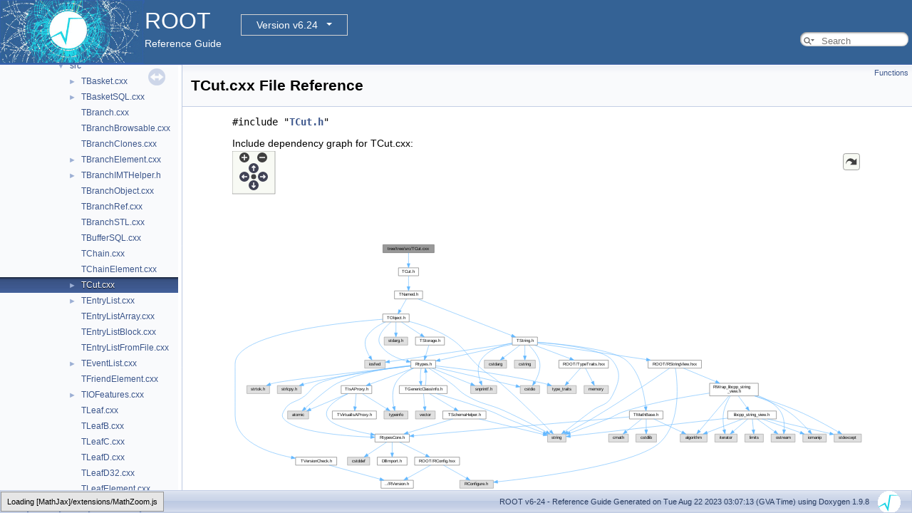

--- FILE ---
content_type: text/html
request_url: https://root.cern.ch/doc/v624/TCut_8cxx.html
body_size: 30068
content:
<!-- HTML header for doxygen 1.8.14-->
<!DOCTYPE html PUBLIC "-//W3C//DTD XHTML 1.0 Transitional//EN" "http://www.w3.org/TR/xhtml1/DTD/xhtml1-transitional.dtd">
<html xmlns="http://www.w3.org/1999/xhtml">
<head>
<meta http-equiv="Content-Type" content="text/xhtml;charset=UTF-8"/>
<meta http-equiv="X-UA-Compatible" content="IE=9"/>
<meta name="generator" content="Doxygen 1.9.8"/>
<meta name="viewport" content="width=device-width, initial-scale=1"/>
<title>ROOT: tree/tree/src/TCut.cxx File Reference</title>
<link href="tabs.css" rel="stylesheet" type="text/css"/>
<script type="text/javascript" src="jquery.js"></script>
<script type="text/javascript" src="dynsections.js"></script>
<link href="navtree.css" rel="stylesheet" type="text/css"/>
<script type="text/javascript" src="resize.js"></script>
<script type="text/javascript" src="navtreedata.js"></script>
<script type="text/javascript" src="navtree.js"></script>
<link href="search/search.css" rel="stylesheet" type="text/css"/>
<script type="text/javascript" src="search/searchdata.js"></script>
<script type="text/javascript" src="search/search.js"></script>
<script type="text/javascript">
/* @license magnet:?xt=urn:btih:d3d9a9a6595521f9666a5e94cc830dab83b65699&amp;dn=expat.txt MIT */
  $(document).ready(function() { init_search(); });
/* @license-end */
</script>
<script type="text/x-mathjax-config">
MathJax.Hub.Config({
  extensions: ["tex2jax.js"],
  jax: ["input/TeX","output/HTML-CSS"],
});
</script>
<script type="text/javascript" async="async" src="./mathjax/MathJax.js"></script>
<link href="doxygen.css" rel="stylesheet" type="text/css" />
<link href="ROOT.css" rel="stylesheet" type="text/css"/>
<!-- BEGIN version select -->
<link rel="stylesheet" type="text/css" href="https://root.cern/doc/dropdown.css">
<!--script type="text/javascript" src="https://ajax.googleapis.com/ajax/libs/jquery/3.2.1/jquery.min.js">
</script-->
<!-- END version select -->
</head>
<body>
<div id="top"><!-- do not remove this div, it is closed by doxygen! -->
<div id="titlearea">
<table bgcolor="#346295" cellspacing="0" cellpadding="0">
 <tbody>
 <tr>
  <td> <a href="https://root.cern"> <img style="height:90px;vertical-align:bottom" alt="Logo" src="rootlogo.gif"/> </a></td>
  <td valign="middle" style="color: #FFFFFF" nowrap="nowrap"><font size="6">ROOT</font> &#160;
  <!-- BEGIN version select -->
<div class="dropdown">
   <button class="dropbtn">v6-24</button>
   <div class="dropdown-content">
   </div>
</div>
<script type="text/javascript" src="../selectversion.js"></script>
<!-- END version select -->
  <br> Reference Guide </td>
  <td style="width:100%">         <div id="MSearchBox" class="MSearchBoxInactive">
        <span class="left">
          <span id="MSearchSelect"                onmouseover="return searchBox.OnSearchSelectShow()"                onmouseout="return searchBox.OnSearchSelectHide()">&#160;</span>
          <input type="text" id="MSearchField" value="" placeholder="Search" accesskey="S"
               onfocus="searchBox.OnSearchFieldFocus(true)" 
               onblur="searchBox.OnSearchFieldFocus(false)" 
               onkeyup="searchBox.OnSearchFieldChange(event)"/>
          </span><span class="right">
            <a id="MSearchClose" href="javascript:searchBox.CloseResultsWindow()"><img id="MSearchCloseImg" border="0" src="search/close.svg" alt=""/></a>
          </span>
        </div>
 </td>
 </tr>
 </tbody>
</table>
</div>
<!-- end header part -->
<!-- Generated by Doxygen 1.9.8 -->
<script type="text/javascript">
/* @license magnet:?xt=urn:btih:d3d9a9a6595521f9666a5e94cc830dab83b65699&amp;dn=expat.txt MIT */
var searchBox = new SearchBox("searchBox", "search/",'.html');
/* @license-end */
</script>
</div><!-- top -->
<div id="side-nav" class="ui-resizable side-nav-resizable">
  <div id="nav-tree">
    <div id="nav-tree-contents">
      <div id="nav-sync" class="sync"></div>
    </div>
  </div>
  <div id="splitbar" style="-moz-user-select:none;" 
       class="ui-resizable-handle">
  </div>
</div>
<script type="text/javascript">
/* @license magnet:?xt=urn:btih:d3d9a9a6595521f9666a5e94cc830dab83b65699&amp;dn=expat.txt MIT */
$(document).ready(function(){initNavTree('TCut_8cxx.html',''); initResizable(); });
/* @license-end */
</script>
<div id="doc-content">
<!-- window showing the filter options -->
<div id="MSearchSelectWindow"
     onmouseover="return searchBox.OnSearchSelectShow()"
     onmouseout="return searchBox.OnSearchSelectHide()"
     onkeydown="return searchBox.OnSearchSelectKey(event)">
</div>

<!-- iframe showing the search results (closed by default) -->
<div id="MSearchResultsWindow">
<div id="MSearchResults">
<div class="SRPage">
<div id="SRIndex">
<div id="SRResults"></div>
<div class="SRStatus" id="Loading">Loading...</div>
<div class="SRStatus" id="Searching">Searching...</div>
<div class="SRStatus" id="NoMatches">No Matches</div>
</div>
</div>
</div>
</div>

<div class="header">
  <div class="summary">
<a href="#func-members">Functions</a>  </div>
  <div class="headertitle"><div class="title">TCut.cxx File Reference</div></div>
</div><!--header-->
<div class="contents">
<div class="textblock"><code>#include &quot;<a class="el" href="TCut_8h_source.html">TCut.h</a>&quot;</code><br />
</div><div class="textblock"><div class="dynheader">
Include dependency graph for TCut.cxx:</div>
<div class="dyncontent">
<div class="center"><div class="zoom"><iframe scrolling="no" frameborder="0" src="TCut_8cxx__incl.svg" width="100%" height="600"><p><b>This browser is not able to show SVG: try Firefox, Chrome, Safari, or Opera instead.</b></p></iframe></div></div>
</div>
</div><table class="memberdecls">
<tr class="heading"><td colspan="2"><h2 class="groupheader"><a id="func-members" name="func-members"></a>
Functions</h2></td></tr>
<tr class="memitem:a41eff35811213263b65ac1ae507222e4"><td class="memItemLeft" align="right" valign="top"><a class="el" href="classTCut.html">TCut</a>&#160;</td><td class="memItemRight" valign="bottom"><a class="el" href="TCut_8cxx.html#a41eff35811213263b65ac1ae507222e4">operator!</a> (const <a class="el" href="classTCut.html">TCut</a> &amp;rhs)</td></tr>
<tr class="memdesc:a41eff35811213263b65ac1ae507222e4"><td class="mdescLeft">&#160;</td><td class="mdescRight">Logical negation.  <br /></td></tr>
<tr class="separator:a41eff35811213263b65ac1ae507222e4"><td class="memSeparator" colspan="2">&#160;</td></tr>
<tr class="memitem:a5724620ad7e666e44a402ba3bbb8b53f"><td class="memItemLeft" align="right" valign="top"><a class="el" href="classTCut.html">TCut</a>&#160;</td><td class="memItemRight" valign="bottom"><a class="el" href="TCut_8cxx.html#a5724620ad7e666e44a402ba3bbb8b53f">operator&amp;&amp;</a> (const char *lhs, const <a class="el" href="classTCut.html">TCut</a> &amp;rhs)</td></tr>
<tr class="memdesc:a5724620ad7e666e44a402ba3bbb8b53f"><td class="mdescLeft">&#160;</td><td class="mdescRight">Logical and.  <br /></td></tr>
<tr class="separator:a5724620ad7e666e44a402ba3bbb8b53f"><td class="memSeparator" colspan="2">&#160;</td></tr>
<tr class="memitem:ac645034551ea9fb3fedd3eb442524792"><td class="memItemLeft" align="right" valign="top"><a class="el" href="classTCut.html">TCut</a>&#160;</td><td class="memItemRight" valign="bottom"><a class="el" href="TCut_8cxx.html#ac645034551ea9fb3fedd3eb442524792">operator&amp;&amp;</a> (const <a class="el" href="classTCut.html">TCut</a> &amp;lhs, const char *rhs)</td></tr>
<tr class="memdesc:ac645034551ea9fb3fedd3eb442524792"><td class="mdescLeft">&#160;</td><td class="mdescRight">Logical and.  <br /></td></tr>
<tr class="separator:ac645034551ea9fb3fedd3eb442524792"><td class="memSeparator" colspan="2">&#160;</td></tr>
<tr class="memitem:a42cbce5a4dd9ae9b57a1ba00fd0f294e"><td class="memItemLeft" align="right" valign="top"><a class="el" href="classTCut.html">TCut</a>&#160;</td><td class="memItemRight" valign="bottom"><a class="el" href="TCut_8cxx.html#a42cbce5a4dd9ae9b57a1ba00fd0f294e">operator&amp;&amp;</a> (const <a class="el" href="classTCut.html">TCut</a> &amp;lhs, const <a class="el" href="classTCut.html">TCut</a> &amp;rhs)</td></tr>
<tr class="memdesc:a42cbce5a4dd9ae9b57a1ba00fd0f294e"><td class="mdescLeft">&#160;</td><td class="mdescRight">Logical and.  <br /></td></tr>
<tr class="separator:a42cbce5a4dd9ae9b57a1ba00fd0f294e"><td class="memSeparator" colspan="2">&#160;</td></tr>
<tr class="memitem:a5748b9c3370f5f3593cbfb230c241aa9"><td class="memItemLeft" align="right" valign="top"><a class="el" href="classTCut.html">TCut</a>&#160;</td><td class="memItemRight" valign="bottom"><a class="el" href="TCut_8cxx.html#a5748b9c3370f5f3593cbfb230c241aa9">operator*</a> (const char *lhs, const <a class="el" href="classTCut.html">TCut</a> &amp;rhs)</td></tr>
<tr class="memdesc:a5748b9c3370f5f3593cbfb230c241aa9"><td class="mdescLeft">&#160;</td><td class="mdescRight">Multiplication.  <br /></td></tr>
<tr class="separator:a5748b9c3370f5f3593cbfb230c241aa9"><td class="memSeparator" colspan="2">&#160;</td></tr>
<tr class="memitem:a3b61e4d30195d338586b7b0a4986082f"><td class="memItemLeft" align="right" valign="top"><a class="el" href="classTCut.html">TCut</a>&#160;</td><td class="memItemRight" valign="bottom"><a class="el" href="TCut_8cxx.html#a3b61e4d30195d338586b7b0a4986082f">operator*</a> (const <a class="el" href="classTCut.html">TCut</a> &amp;lhs, const char *rhs)</td></tr>
<tr class="memdesc:a3b61e4d30195d338586b7b0a4986082f"><td class="mdescLeft">&#160;</td><td class="mdescRight">Multiplication.  <br /></td></tr>
<tr class="separator:a3b61e4d30195d338586b7b0a4986082f"><td class="memSeparator" colspan="2">&#160;</td></tr>
<tr class="memitem:a665236598e7243dc531cdd24835153bf"><td class="memItemLeft" align="right" valign="top"><a class="el" href="classTCut.html">TCut</a>&#160;</td><td class="memItemRight" valign="bottom"><a class="el" href="TCut_8cxx.html#a665236598e7243dc531cdd24835153bf">operator*</a> (const <a class="el" href="classTCut.html">TCut</a> &amp;lhs, const <a class="el" href="classTCut.html">TCut</a> &amp;rhs)</td></tr>
<tr class="memdesc:a665236598e7243dc531cdd24835153bf"><td class="mdescLeft">&#160;</td><td class="mdescRight">Multiplication.  <br /></td></tr>
<tr class="separator:a665236598e7243dc531cdd24835153bf"><td class="memSeparator" colspan="2">&#160;</td></tr>
<tr class="memitem:a499c1cc10444b9fd20812bcdad38c43a"><td class="memItemLeft" align="right" valign="top"><a class="el" href="classTCut.html">TCut</a>&#160;</td><td class="memItemRight" valign="bottom"><a class="el" href="TCut_8cxx.html#a499c1cc10444b9fd20812bcdad38c43a">operator+</a> (const char *lhs, const <a class="el" href="classTCut.html">TCut</a> &amp;rhs)</td></tr>
<tr class="memdesc:a499c1cc10444b9fd20812bcdad38c43a"><td class="mdescLeft">&#160;</td><td class="mdescRight">Addition.  <br /></td></tr>
<tr class="separator:a499c1cc10444b9fd20812bcdad38c43a"><td class="memSeparator" colspan="2">&#160;</td></tr>
<tr class="memitem:a52a4ae1faa0e9f01913f572338240191"><td class="memItemLeft" align="right" valign="top"><a class="el" href="classTCut.html">TCut</a>&#160;</td><td class="memItemRight" valign="bottom"><a class="el" href="TCut_8cxx.html#a52a4ae1faa0e9f01913f572338240191">operator+</a> (const <a class="el" href="classTCut.html">TCut</a> &amp;lhs, const char *rhs)</td></tr>
<tr class="memdesc:a52a4ae1faa0e9f01913f572338240191"><td class="mdescLeft">&#160;</td><td class="mdescRight">Addition.  <br /></td></tr>
<tr class="separator:a52a4ae1faa0e9f01913f572338240191"><td class="memSeparator" colspan="2">&#160;</td></tr>
<tr class="memitem:abc2b5378885ee29703e78906a90d7be2"><td class="memItemLeft" align="right" valign="top"><a class="el" href="classTCut.html">TCut</a>&#160;</td><td class="memItemRight" valign="bottom"><a class="el" href="TCut_8cxx.html#abc2b5378885ee29703e78906a90d7be2">operator+</a> (const <a class="el" href="classTCut.html">TCut</a> &amp;lhs, const <a class="el" href="classTCut.html">TCut</a> &amp;rhs)</td></tr>
<tr class="memdesc:abc2b5378885ee29703e78906a90d7be2"><td class="mdescLeft">&#160;</td><td class="mdescRight">Addition.  <br /></td></tr>
<tr class="separator:abc2b5378885ee29703e78906a90d7be2"><td class="memSeparator" colspan="2">&#160;</td></tr>
<tr class="memitem:ab8c2985731f3726b0441ce013f85e348"><td class="memItemLeft" align="right" valign="top"><a class="el" href="classTCut.html">TCut</a>&#160;</td><td class="memItemRight" valign="bottom"><a class="el" href="TCut_8cxx.html#ab8c2985731f3726b0441ce013f85e348">operator||</a> (const char *lhs, const <a class="el" href="classTCut.html">TCut</a> &amp;rhs)</td></tr>
<tr class="memdesc:ab8c2985731f3726b0441ce013f85e348"><td class="mdescLeft">&#160;</td><td class="mdescRight">Logical or.  <br /></td></tr>
<tr class="separator:ab8c2985731f3726b0441ce013f85e348"><td class="memSeparator" colspan="2">&#160;</td></tr>
<tr class="memitem:a5691c056591564c3298e01c17ecef3f9"><td class="memItemLeft" align="right" valign="top"><a class="el" href="classTCut.html">TCut</a>&#160;</td><td class="memItemRight" valign="bottom"><a class="el" href="TCut_8cxx.html#a5691c056591564c3298e01c17ecef3f9">operator||</a> (const <a class="el" href="classTCut.html">TCut</a> &amp;lhs, const char *rhs)</td></tr>
<tr class="memdesc:a5691c056591564c3298e01c17ecef3f9"><td class="mdescLeft">&#160;</td><td class="mdescRight">Logical or.  <br /></td></tr>
<tr class="separator:a5691c056591564c3298e01c17ecef3f9"><td class="memSeparator" colspan="2">&#160;</td></tr>
<tr class="memitem:a3566b08952c681ee6400551b5266ec74"><td class="memItemLeft" align="right" valign="top"><a class="el" href="classTCut.html">TCut</a>&#160;</td><td class="memItemRight" valign="bottom"><a class="el" href="TCut_8cxx.html#a3566b08952c681ee6400551b5266ec74">operator||</a> (const <a class="el" href="classTCut.html">TCut</a> &amp;lhs, const <a class="el" href="classTCut.html">TCut</a> &amp;rhs)</td></tr>
<tr class="memdesc:a3566b08952c681ee6400551b5266ec74"><td class="mdescLeft">&#160;</td><td class="mdescRight">Logical or.  <br /></td></tr>
<tr class="separator:a3566b08952c681ee6400551b5266ec74"><td class="memSeparator" colspan="2">&#160;</td></tr>
</table>
<h2 class="groupheader">Function Documentation</h2>
<a id="a41eff35811213263b65ac1ae507222e4" name="a41eff35811213263b65ac1ae507222e4"></a>
<h2 class="memtitle"><span class="permalink"><a href="#a41eff35811213263b65ac1ae507222e4">&#9670;&#160;</a></span>operator!()</h2>

<div class="memitem">
<div class="memproto">
      <table class="memname">
        <tr>
          <td class="memname"><a class="el" href="classTCut.html">TCut</a> operator! </td>
          <td>(</td>
          <td class="paramtype">const <a class="el" href="classTCut.html">TCut</a> &amp;&#160;</td>
          <td class="paramname"><em>rhs</em></td><td>)</td>
          <td></td>
        </tr>
      </table>
</div><div class="memdoc">

<p>Logical negation. </p>

<p class="definition">Definition at line <a class="el" href="TCut_8cxx_source.html#l00292">292</a> of file <a class="el" href="TCut_8cxx_source.html">TCut.cxx</a>.</p>

</div>
</div>
<a id="a5724620ad7e666e44a402ba3bbb8b53f" name="a5724620ad7e666e44a402ba3bbb8b53f"></a>
<h2 class="memtitle"><span class="permalink"><a href="#a5724620ad7e666e44a402ba3bbb8b53f">&#9670;&#160;</a></span>operator&amp;&amp;() <span class="overload">[1/3]</span></h2>

<div class="memitem">
<div class="memproto">
      <table class="memname">
        <tr>
          <td class="memname"><a class="el" href="classTCut.html">TCut</a> operator&amp;&amp; </td>
          <td>(</td>
          <td class="paramtype">const char *&#160;</td>
          <td class="paramname"><em>lhs</em>, </td>
        </tr>
        <tr>
          <td class="paramkey"></td>
          <td></td>
          <td class="paramtype">const <a class="el" href="classTCut.html">TCut</a> &amp;&#160;</td>
          <td class="paramname"><em>rhs</em>&#160;</td>
        </tr>
        <tr>
          <td></td>
          <td>)</td>
          <td></td><td></td>
        </tr>
      </table>
</div><div class="memdoc">

<p>Logical and. </p>

<p class="definition">Definition at line <a class="el" href="TCut_8cxx_source.html#l00240">240</a> of file <a class="el" href="TCut_8cxx_source.html">TCut.cxx</a>.</p>

</div>
</div>
<a id="ac645034551ea9fb3fedd3eb442524792" name="ac645034551ea9fb3fedd3eb442524792"></a>
<h2 class="memtitle"><span class="permalink"><a href="#ac645034551ea9fb3fedd3eb442524792">&#9670;&#160;</a></span>operator&amp;&amp;() <span class="overload">[2/3]</span></h2>

<div class="memitem">
<div class="memproto">
      <table class="memname">
        <tr>
          <td class="memname"><a class="el" href="classTCut.html">TCut</a> operator&amp;&amp; </td>
          <td>(</td>
          <td class="paramtype">const <a class="el" href="classTCut.html">TCut</a> &amp;&#160;</td>
          <td class="paramname"><em>lhs</em>, </td>
        </tr>
        <tr>
          <td class="paramkey"></td>
          <td></td>
          <td class="paramtype">const char *&#160;</td>
          <td class="paramname"><em>rhs</em>&#160;</td>
        </tr>
        <tr>
          <td></td>
          <td>)</td>
          <td></td><td></td>
        </tr>
      </table>
</div><div class="memdoc">

<p>Logical and. </p>

<p class="definition">Definition at line <a class="el" href="TCut_8cxx_source.html#l00232">232</a> of file <a class="el" href="TCut_8cxx_source.html">TCut.cxx</a>.</p>

</div>
</div>
<a id="a42cbce5a4dd9ae9b57a1ba00fd0f294e" name="a42cbce5a4dd9ae9b57a1ba00fd0f294e"></a>
<h2 class="memtitle"><span class="permalink"><a href="#a42cbce5a4dd9ae9b57a1ba00fd0f294e">&#9670;&#160;</a></span>operator&amp;&amp;() <span class="overload">[3/3]</span></h2>

<div class="memitem">
<div class="memproto">
      <table class="memname">
        <tr>
          <td class="memname"><a class="el" href="classTCut.html">TCut</a> operator&amp;&amp; </td>
          <td>(</td>
          <td class="paramtype">const <a class="el" href="classTCut.html">TCut</a> &amp;&#160;</td>
          <td class="paramname"><em>lhs</em>, </td>
        </tr>
        <tr>
          <td class="paramkey"></td>
          <td></td>
          <td class="paramtype">const <a class="el" href="classTCut.html">TCut</a> &amp;&#160;</td>
          <td class="paramname"><em>rhs</em>&#160;</td>
        </tr>
        <tr>
          <td></td>
          <td>)</td>
          <td></td><td></td>
        </tr>
      </table>
</div><div class="memdoc">

<p>Logical and. </p>

<p class="definition">Definition at line <a class="el" href="TCut_8cxx_source.html#l00248">248</a> of file <a class="el" href="TCut_8cxx_source.html">TCut.cxx</a>.</p>

</div>
</div>
<a id="a5748b9c3370f5f3593cbfb230c241aa9" name="a5748b9c3370f5f3593cbfb230c241aa9"></a>
<h2 class="memtitle"><span class="permalink"><a href="#a5748b9c3370f5f3593cbfb230c241aa9">&#9670;&#160;</a></span>operator*() <span class="overload">[1/3]</span></h2>

<div class="memitem">
<div class="memproto">
      <table class="memname">
        <tr>
          <td class="memname"><a class="el" href="classTCut.html">TCut</a> operator* </td>
          <td>(</td>
          <td class="paramtype">const char *&#160;</td>
          <td class="paramname"><em>lhs</em>, </td>
        </tr>
        <tr>
          <td class="paramkey"></td>
          <td></td>
          <td class="paramtype">const <a class="el" href="classTCut.html">TCut</a> &amp;&#160;</td>
          <td class="paramname"><em>rhs</em>&#160;</td>
        </tr>
        <tr>
          <td></td>
          <td>)</td>
          <td></td><td></td>
        </tr>
      </table>
</div><div class="memdoc">

<p>Multiplication. </p>

<p class="definition">Definition at line <a class="el" href="TCut_8cxx_source.html#l00216">216</a> of file <a class="el" href="TCut_8cxx_source.html">TCut.cxx</a>.</p>

</div>
</div>
<a id="a3b61e4d30195d338586b7b0a4986082f" name="a3b61e4d30195d338586b7b0a4986082f"></a>
<h2 class="memtitle"><span class="permalink"><a href="#a3b61e4d30195d338586b7b0a4986082f">&#9670;&#160;</a></span>operator*() <span class="overload">[2/3]</span></h2>

<div class="memitem">
<div class="memproto">
      <table class="memname">
        <tr>
          <td class="memname"><a class="el" href="classTCut.html">TCut</a> operator* </td>
          <td>(</td>
          <td class="paramtype">const <a class="el" href="classTCut.html">TCut</a> &amp;&#160;</td>
          <td class="paramname"><em>lhs</em>, </td>
        </tr>
        <tr>
          <td class="paramkey"></td>
          <td></td>
          <td class="paramtype">const char *&#160;</td>
          <td class="paramname"><em>rhs</em>&#160;</td>
        </tr>
        <tr>
          <td></td>
          <td>)</td>
          <td></td><td></td>
        </tr>
      </table>
</div><div class="memdoc">

<p>Multiplication. </p>

<p class="definition">Definition at line <a class="el" href="TCut_8cxx_source.html#l00208">208</a> of file <a class="el" href="TCut_8cxx_source.html">TCut.cxx</a>.</p>

</div>
</div>
<a id="a665236598e7243dc531cdd24835153bf" name="a665236598e7243dc531cdd24835153bf"></a>
<h2 class="memtitle"><span class="permalink"><a href="#a665236598e7243dc531cdd24835153bf">&#9670;&#160;</a></span>operator*() <span class="overload">[3/3]</span></h2>

<div class="memitem">
<div class="memproto">
      <table class="memname">
        <tr>
          <td class="memname"><a class="el" href="classTCut.html">TCut</a> operator* </td>
          <td>(</td>
          <td class="paramtype">const <a class="el" href="classTCut.html">TCut</a> &amp;&#160;</td>
          <td class="paramname"><em>lhs</em>, </td>
        </tr>
        <tr>
          <td class="paramkey"></td>
          <td></td>
          <td class="paramtype">const <a class="el" href="classTCut.html">TCut</a> &amp;&#160;</td>
          <td class="paramname"><em>rhs</em>&#160;</td>
        </tr>
        <tr>
          <td></td>
          <td>)</td>
          <td></td><td></td>
        </tr>
      </table>
</div><div class="memdoc">

<p>Multiplication. </p>

<p class="definition">Definition at line <a class="el" href="TCut_8cxx_source.html#l00224">224</a> of file <a class="el" href="TCut_8cxx_source.html">TCut.cxx</a>.</p>

</div>
</div>
<a id="a499c1cc10444b9fd20812bcdad38c43a" name="a499c1cc10444b9fd20812bcdad38c43a"></a>
<h2 class="memtitle"><span class="permalink"><a href="#a499c1cc10444b9fd20812bcdad38c43a">&#9670;&#160;</a></span>operator+() <span class="overload">[1/3]</span></h2>

<div class="memitem">
<div class="memproto">
      <table class="memname">
        <tr>
          <td class="memname"><a class="el" href="classTCut.html">TCut</a> operator+ </td>
          <td>(</td>
          <td class="paramtype">const char *&#160;</td>
          <td class="paramname"><em>lhs</em>, </td>
        </tr>
        <tr>
          <td class="paramkey"></td>
          <td></td>
          <td class="paramtype">const <a class="el" href="classTCut.html">TCut</a> &amp;&#160;</td>
          <td class="paramname"><em>rhs</em>&#160;</td>
        </tr>
        <tr>
          <td></td>
          <td>)</td>
          <td></td><td></td>
        </tr>
      </table>
</div><div class="memdoc">

<p>Addition. </p>

<p class="definition">Definition at line <a class="el" href="TCut_8cxx_source.html#l00192">192</a> of file <a class="el" href="TCut_8cxx_source.html">TCut.cxx</a>.</p>

</div>
</div>
<a id="a52a4ae1faa0e9f01913f572338240191" name="a52a4ae1faa0e9f01913f572338240191"></a>
<h2 class="memtitle"><span class="permalink"><a href="#a52a4ae1faa0e9f01913f572338240191">&#9670;&#160;</a></span>operator+() <span class="overload">[2/3]</span></h2>

<div class="memitem">
<div class="memproto">
      <table class="memname">
        <tr>
          <td class="memname"><a class="el" href="classTCut.html">TCut</a> operator+ </td>
          <td>(</td>
          <td class="paramtype">const <a class="el" href="classTCut.html">TCut</a> &amp;&#160;</td>
          <td class="paramname"><em>lhs</em>, </td>
        </tr>
        <tr>
          <td class="paramkey"></td>
          <td></td>
          <td class="paramtype">const char *&#160;</td>
          <td class="paramname"><em>rhs</em>&#160;</td>
        </tr>
        <tr>
          <td></td>
          <td>)</td>
          <td></td><td></td>
        </tr>
      </table>
</div><div class="memdoc">

<p>Addition. </p>

<p class="definition">Definition at line <a class="el" href="TCut_8cxx_source.html#l00184">184</a> of file <a class="el" href="TCut_8cxx_source.html">TCut.cxx</a>.</p>

</div>
</div>
<a id="abc2b5378885ee29703e78906a90d7be2" name="abc2b5378885ee29703e78906a90d7be2"></a>
<h2 class="memtitle"><span class="permalink"><a href="#abc2b5378885ee29703e78906a90d7be2">&#9670;&#160;</a></span>operator+() <span class="overload">[3/3]</span></h2>

<div class="memitem">
<div class="memproto">
      <table class="memname">
        <tr>
          <td class="memname"><a class="el" href="classTCut.html">TCut</a> operator+ </td>
          <td>(</td>
          <td class="paramtype">const <a class="el" href="classTCut.html">TCut</a> &amp;&#160;</td>
          <td class="paramname"><em>lhs</em>, </td>
        </tr>
        <tr>
          <td class="paramkey"></td>
          <td></td>
          <td class="paramtype">const <a class="el" href="classTCut.html">TCut</a> &amp;&#160;</td>
          <td class="paramname"><em>rhs</em>&#160;</td>
        </tr>
        <tr>
          <td></td>
          <td>)</td>
          <td></td><td></td>
        </tr>
      </table>
</div><div class="memdoc">

<p>Addition. </p>

<p class="definition">Definition at line <a class="el" href="TCut_8cxx_source.html#l00200">200</a> of file <a class="el" href="TCut_8cxx_source.html">TCut.cxx</a>.</p>

</div>
</div>
<a id="ab8c2985731f3726b0441ce013f85e348" name="ab8c2985731f3726b0441ce013f85e348"></a>
<h2 class="memtitle"><span class="permalink"><a href="#ab8c2985731f3726b0441ce013f85e348">&#9670;&#160;</a></span>operator||() <span class="overload">[1/3]</span></h2>

<div class="memitem">
<div class="memproto">
      <table class="memname">
        <tr>
          <td class="memname"><a class="el" href="classTCut.html">TCut</a> operator|| </td>
          <td>(</td>
          <td class="paramtype">const char *&#160;</td>
          <td class="paramname"><em>lhs</em>, </td>
        </tr>
        <tr>
          <td class="paramkey"></td>
          <td></td>
          <td class="paramtype">const <a class="el" href="classTCut.html">TCut</a> &amp;&#160;</td>
          <td class="paramname"><em>rhs</em>&#160;</td>
        </tr>
        <tr>
          <td></td>
          <td>)</td>
          <td></td><td></td>
        </tr>
      </table>
</div><div class="memdoc">

<p>Logical or. </p>

<p class="definition">Definition at line <a class="el" href="TCut_8cxx_source.html#l00268">268</a> of file <a class="el" href="TCut_8cxx_source.html">TCut.cxx</a>.</p>

</div>
</div>
<a id="a5691c056591564c3298e01c17ecef3f9" name="a5691c056591564c3298e01c17ecef3f9"></a>
<h2 class="memtitle"><span class="permalink"><a href="#a5691c056591564c3298e01c17ecef3f9">&#9670;&#160;</a></span>operator||() <span class="overload">[2/3]</span></h2>

<div class="memitem">
<div class="memproto">
      <table class="memname">
        <tr>
          <td class="memname"><a class="el" href="classTCut.html">TCut</a> operator|| </td>
          <td>(</td>
          <td class="paramtype">const <a class="el" href="classTCut.html">TCut</a> &amp;&#160;</td>
          <td class="paramname"><em>lhs</em>, </td>
        </tr>
        <tr>
          <td class="paramkey"></td>
          <td></td>
          <td class="paramtype">const char *&#160;</td>
          <td class="paramname"><em>rhs</em>&#160;</td>
        </tr>
        <tr>
          <td></td>
          <td>)</td>
          <td></td><td></td>
        </tr>
      </table>
</div><div class="memdoc">

<p>Logical or. </p>

<p class="definition">Definition at line <a class="el" href="TCut_8cxx_source.html#l00256">256</a> of file <a class="el" href="TCut_8cxx_source.html">TCut.cxx</a>.</p>

</div>
</div>
<a id="a3566b08952c681ee6400551b5266ec74" name="a3566b08952c681ee6400551b5266ec74"></a>
<h2 class="memtitle"><span class="permalink"><a href="#a3566b08952c681ee6400551b5266ec74">&#9670;&#160;</a></span>operator||() <span class="overload">[3/3]</span></h2>

<div class="memitem">
<div class="memproto">
      <table class="memname">
        <tr>
          <td class="memname"><a class="el" href="classTCut.html">TCut</a> operator|| </td>
          <td>(</td>
          <td class="paramtype">const <a class="el" href="classTCut.html">TCut</a> &amp;&#160;</td>
          <td class="paramname"><em>lhs</em>, </td>
        </tr>
        <tr>
          <td class="paramkey"></td>
          <td></td>
          <td class="paramtype">const <a class="el" href="classTCut.html">TCut</a> &amp;&#160;</td>
          <td class="paramname"><em>rhs</em>&#160;</td>
        </tr>
        <tr>
          <td></td>
          <td>)</td>
          <td></td><td></td>
        </tr>
      </table>
</div><div class="memdoc">

<p>Logical or. </p>

<p class="definition">Definition at line <a class="el" href="TCut_8cxx_source.html#l00280">280</a> of file <a class="el" href="TCut_8cxx_source.html">TCut.cxx</a>.</p>

</div>
</div>
</div><!-- contents -->
</div><!-- doc-content -->
<!-- HTML footer for doxygen 1.8.14-->
<!-- start footer part -->
<div id="nav-path" class="navpath"><!-- id is needed for treeview function! -->
  <ul>
    <li class="navelem"><a class="el" href="dir_70093cb3a9d1f8840af4e997fde867c3.html">tree</a></li><li class="navelem"><a class="el" href="dir_22fe1d8e7354d33ae26e20620be560f6.html">tree</a></li><li class="navelem"><a class="el" href="dir_748bba8ea9a7800d936fac76f5cc25c1.html">src</a></li><li class="navelem"><a class="el" href="TCut_8cxx.html">TCut.cxx</a></li>
    <li class="footer">
    ROOT v6-24 - Reference Guide Generated on Tue Aug 22 2023 03:07:13 (GVA Time) using Doxygen 1.9.8 &#160;&#160;
    <img class="footer" src="rootlogo_s.gif" alt="root" style="width:auto;height:auto;"/></li>
  </ul>
</div>
</body>
</html>


--- FILE ---
content_type: application/javascript
request_url: https://root.cern.ch/doc/v624/files_dup.js
body_size: 2166
content:
var files_dup =
[
    [ "bindings", "dir_00240dc4a1a4845ae58be68fbad02d02.html", "dir_00240dc4a1a4845ae58be68fbad02d02" ],
    [ "core", "dir_4270bfced15e0e73154b13468c7c9ad9.html", "dir_4270bfced15e0e73154b13468c7c9ad9" ],
    [ "documentation", "dir_138aff360eb965c43b94267b8d1ce09e.html", "dir_138aff360eb965c43b94267b8d1ce09e" ],
    [ "geom", "dir_16394c8734fa5f5e5682aee98940eb77.html", "dir_16394c8734fa5f5e5682aee98940eb77" ],
    [ "graf2d", "dir_2486e8ffb12756dbae41708f4979a859.html", "dir_2486e8ffb12756dbae41708f4979a859" ],
    [ "graf3d", "dir_37205437067f26ba90f7befa678de445.html", "dir_37205437067f26ba90f7befa678de445" ],
    [ "gui", "dir_11bc0974ce736ce9a6fadebbeb7a8314.html", "dir_11bc0974ce736ce9a6fadebbeb7a8314" ],
    [ "hist", "dir_8b9334156f3646fccf89e63b9869c7f9.html", "dir_8b9334156f3646fccf89e63b9869c7f9" ],
    [ "html", "dir_2dae0a562653f78d59931f0e4b070746.html", "dir_2dae0a562653f78d59931f0e4b070746" ],
    [ "io", "dir_bc161955dc3a3d2485839eba21420d01.html", "dir_bc161955dc3a3d2485839eba21420d01" ],
    [ "main", "dir_5c982d53a68cdbcd421152b4020263a9.html", "dir_5c982d53a68cdbcd421152b4020263a9" ],
    [ "math", "dir_296d53ceaeaa7e099814a6def439fe8a.html", "dir_296d53ceaeaa7e099814a6def439fe8a" ],
    [ "misc", "dir_a52f4d3d586a58b02f3a4ddf0a992157.html", "dir_a52f4d3d586a58b02f3a4ddf0a992157" ],
    [ "montecarlo", "dir_8603e067e2703f69adcfe1215b7303f1.html", "dir_8603e067e2703f69adcfe1215b7303f1" ],
    [ "net", "dir_427baa8a9a5be237f298d4545d0d1ce2.html", "dir_427baa8a9a5be237f298d4545d0d1ce2" ],
    [ "proof", "dir_fe12f41d3d3092bbef531b606df75bb2.html", "dir_fe12f41d3d3092bbef531b606df75bb2" ],
    [ "roofit", "dir_748b560d4ad44bb48ad8d4687638af39.html", "dir_748b560d4ad44bb48ad8d4687638af39" ],
    [ "sql", "dir_5bd71961b401a432086d0fb290a87f3f.html", "dir_5bd71961b401a432086d0fb290a87f3f" ],
    [ "tmva", "dir_a647c3f16b21786eaaa28427c9c80e3e.html", "dir_a647c3f16b21786eaaa28427c9c80e3e" ],
    [ "tree", "dir_70093cb3a9d1f8840af4e997fde867c3.html", "dir_70093cb3a9d1f8840af4e997fde867c3" ],
    [ "tutorials", "dir_0d353d24d0afa59909efab6593124f6d.html", "dir_0d353d24d0afa59909efab6593124f6d" ]
];

--- FILE ---
content_type: application/javascript
request_url: https://root.cern.ch/doc/v624/TCut_8cxx.js
body_size: 1052
content:
var TCut_8cxx =
[
    [ "operator!", "TCut_8cxx.html#a41eff35811213263b65ac1ae507222e4", null ],
    [ "operator&&", "TCut_8cxx.html#a5724620ad7e666e44a402ba3bbb8b53f", null ],
    [ "operator&&", "TCut_8cxx.html#ac645034551ea9fb3fedd3eb442524792", null ],
    [ "operator&&", "TCut_8cxx.html#a42cbce5a4dd9ae9b57a1ba00fd0f294e", null ],
    [ "operator*", "TCut_8cxx.html#a5748b9c3370f5f3593cbfb230c241aa9", null ],
    [ "operator*", "TCut_8cxx.html#a3b61e4d30195d338586b7b0a4986082f", null ],
    [ "operator*", "TCut_8cxx.html#a665236598e7243dc531cdd24835153bf", null ],
    [ "operator+", "TCut_8cxx.html#a499c1cc10444b9fd20812bcdad38c43a", null ],
    [ "operator+", "TCut_8cxx.html#a52a4ae1faa0e9f01913f572338240191", null ],
    [ "operator+", "TCut_8cxx.html#abc2b5378885ee29703e78906a90d7be2", null ],
    [ "operator||", "TCut_8cxx.html#ab8c2985731f3726b0441ce013f85e348", null ],
    [ "operator||", "TCut_8cxx.html#a5691c056591564c3298e01c17ecef3f9", null ],
    [ "operator||", "TCut_8cxx.html#a3566b08952c681ee6400551b5266ec74", null ]
];

--- FILE ---
content_type: application/javascript
request_url: https://root.cern.ch/doc/v624/dir_22fe1d8e7354d33ae26e20620be560f6.js
body_size: 346
content:
var dir_22fe1d8e7354d33ae26e20620be560f6 =
[
    [ "doc", "dir_0c6f220fb901bb1f06693582087bba3c.html", "dir_0c6f220fb901bb1f06693582087bba3c" ],
    [ "inc", "dir_94eb8d8a64d277bf7bb8ae2c5f8d9d4b.html", "dir_94eb8d8a64d277bf7bb8ae2c5f8d9d4b" ],
    [ "src", "dir_748bba8ea9a7800d936fac76f5cc25c1.html", "dir_748bba8ea9a7800d936fac76f5cc25c1" ]
];

--- FILE ---
content_type: application/javascript
request_url: https://root.cern.ch/doc/v624/dir_70093cb3a9d1f8840af4e997fde867c3.js
body_size: 570
content:
var dir_70093cb3a9d1f8840af4e997fde867c3 =
[
    [ "dataframe", "dir_8af57de82206d86c1654bc47e0b85bc3.html", "dir_8af57de82206d86c1654bc47e0b85bc3" ],
    [ "ntuple", "dir_96734d5b5ac6033fbf2ca5b047aa4c37.html", "dir_96734d5b5ac6033fbf2ca5b047aa4c37" ],
    [ "tree", "dir_22fe1d8e7354d33ae26e20620be560f6.html", "dir_22fe1d8e7354d33ae26e20620be560f6" ],
    [ "treeplayer", "dir_bc43d04c54a658ef9027ffacc5dfa1ab.html", "dir_bc43d04c54a658ef9027ffacc5dfa1ab" ],
    [ "treeviewer", "dir_6ee559beda9d59176620bcb610418fc1.html", "dir_6ee559beda9d59176620bcb610418fc1" ]
];

--- FILE ---
content_type: application/javascript
request_url: https://root.cern.ch/doc/v624/dir_748bba8ea9a7800d936fac76f5cc25c1.js
body_size: 3059
content:
var dir_748bba8ea9a7800d936fac76f5cc25c1 =
[
    [ "TBasket.cxx", "TBasket_8cxx.html", "TBasket_8cxx" ],
    [ "TBasketSQL.cxx", "TBasketSQL_8cxx.html", "TBasketSQL_8cxx" ],
    [ "TBranch.cxx", "TBranch_8cxx.html", null ],
    [ "TBranchBrowsable.cxx", "TBranchBrowsable_8cxx.html", null ],
    [ "TBranchClones.cxx", "TBranchClones_8cxx.html", null ],
    [ "TBranchElement.cxx", "TBranchElement_8cxx.html", "TBranchElement_8cxx" ],
    [ "TBranchIMTHelper.h", "TBranchIMTHelper_8h.html", "TBranchIMTHelper_8h" ],
    [ "TBranchObject.cxx", "TBranchObject_8cxx.html", null ],
    [ "TBranchRef.cxx", "TBranchRef_8cxx.html", null ],
    [ "TBranchSTL.cxx", "TBranchSTL_8cxx.html", null ],
    [ "TBufferSQL.cxx", "TBufferSQL_8cxx.html", null ],
    [ "TChain.cxx", "TChain_8cxx.html", null ],
    [ "TChainElement.cxx", "TChainElement_8cxx.html", null ],
    [ "TCut.cxx", "TCut_8cxx.html", "TCut_8cxx" ],
    [ "TEntryList.cxx", "TEntryList_8cxx.html", "TEntryList_8cxx" ],
    [ "TEntryListArray.cxx", "TEntryListArray_8cxx.html", null ],
    [ "TEntryListBlock.cxx", "TEntryListBlock_8cxx.html", null ],
    [ "TEntryListFromFile.cxx", "TEntryListFromFile_8cxx.html", null ],
    [ "TEventList.cxx", "TEventList_8cxx.html", "TEventList_8cxx" ],
    [ "TFriendElement.cxx", "TFriendElement_8cxx.html", null ],
    [ "TIOFeatures.cxx", "TIOFeatures_8cxx.html", "TIOFeatures_8cxx" ],
    [ "TLeaf.cxx", "TLeaf_8cxx.html", null ],
    [ "TLeafB.cxx", "TLeafB_8cxx.html", null ],
    [ "TLeafC.cxx", "TLeafC_8cxx.html", null ],
    [ "TLeafD.cxx", "TLeafD_8cxx.html", null ],
    [ "TLeafD32.cxx", "TLeafD32_8cxx.html", null ],
    [ "TLeafElement.cxx", "TLeafElement_8cxx.html", null ],
    [ "TLeafF.cxx", "TLeafF_8cxx.html", null ],
    [ "TLeafF16.cxx", "TLeafF16_8cxx.html", null ],
    [ "TLeafG.cxx", "TLeafG_8cxx.html", null ],
    [ "TLeafI.cxx", "TLeafI_8cxx.html", null ],
    [ "TLeafL.cxx", "TLeafL_8cxx.html", null ],
    [ "TLeafO.cxx", "TLeafO_8cxx.html", null ],
    [ "TLeafObject.cxx", "TLeafObject_8cxx.html", null ],
    [ "TLeafS.cxx", "TLeafS_8cxx.html", null ],
    [ "TNtuple.cxx", "TNtuple_8cxx.html", null ],
    [ "TNtupleD.cxx", "TNtupleD_8cxx.html", null ],
    [ "TQueryResult.cxx", "TQueryResult_8cxx.html", "TQueryResult_8cxx" ],
    [ "TreeUtils.cxx", "TreeUtils_8cxx.html", "TreeUtils_8cxx" ],
    [ "TSelector.cxx", "TSelector_8cxx.html", null ],
    [ "TSelectorList.cxx", "TSelectorList_8cxx.html", null ],
    [ "TSelectorScalar.cxx", "TSelectorScalar_8cxx.html", null ],
    [ "TTree.cxx", "TTree_8cxx.html", "TTree_8cxx" ],
    [ "TTreeCache.cxx", "TTreeCache_8cxx.html", null ],
    [ "TTreeCacheUnzip.cxx", "TTreeCacheUnzip_8cxx.html", "TTreeCacheUnzip_8cxx" ],
    [ "TTreeCloner.cxx", "TTreeCloner_8cxx.html", null ],
    [ "TTreeResult.cxx", "TTreeResult_8cxx.html", null ],
    [ "TTreeRow.cxx", "TTreeRow_8cxx.html", null ],
    [ "TTreeSQL.cxx", "TTreeSQL_8cxx.html", null ],
    [ "TVirtualIndex.cxx", "TVirtualIndex_8cxx.html", null ],
    [ "TVirtualTreePlayer.cxx", "TVirtualTreePlayer_8cxx.html", null ]
];

--- FILE ---
content_type: application/javascript
request_url: https://root.cern.ch/doc/v624/navtreeindex42.js
body_size: 17475
content:
var NAVTREEINDEX42 =
{
"TClonesArray_8cxx.html#a75de01893197ca88080734b7230af22d":[5,0,1,2,2,11,1],
"TClonesArray_8cxx.html#a9750938690adaa215e068e0d3dabf0f6":[5,0,1,2,2,11,3],
"TClonesArray_8cxx.html#ac553df9f69f82eaadf5915588257720f":[5,0,1,2,2,11,2],
"TClonesArray_8cxx_source.html":[5,0,1,2,2,11],
"TClonesArray_8h.html":[5,0,1,2,1,12],
"TClonesArray_8h_source.html":[5,0,1,2,1,12],
"TCollectionProxyFactory_8cxx.html":[5,0,9,2,1,10],
"TCollectionProxyFactory_8cxx_source.html":[5,0,9,2,1,10],
"TCollectionProxyFactory_8h.html":[5,0,9,2,0,6],
"TCollectionProxyFactory_8h.html#a17f2e729a629eee9f5b7371c357f5e25":[5,0,9,2,0,6,1],
"TCollectionProxyFactory_8h_source.html":[5,0,9,2,0,6],
"TCollectionProxyInfo_8h.html":[5,0,1,2,1,14],
"TCollectionProxyInfo_8h.html#a17f2e729a629eee9f5b7371c357f5e25":[5,0,1,2,1,14,20],
"TCollectionProxyInfo_8h_source.html":[5,0,1,2,1,14],
"TCollection_8cxx.html":[5,0,1,2,2,12],
"TCollection_8cxx.html#ac52c1a5d491c3950bf874bf7e6c1c5bb":[5,0,1,2,2,12,0],
"TCollection_8cxx_source.html":[5,0,1,2,2,12],
"TCollection_8h.html":[5,0,1,2,1,13],
"TCollection_8h.html#a01fb6f47c71173fc055dd378943caeca":[5,0,1,2,1,13,14],
"TCollection_8h.html#a082c5193304aa3c3ad84d02e9ba86122":[5,0,1,2,1,13,12],
"TCollection_8h.html#a1374864509034fd0232ccd0c011850ed":[5,0,1,2,1,13,17],
"TCollection_8h.html#a1de7d6561cd1a8ea050bac262bd30112":[5,0,1,2,1,13,9],
"TCollection_8h.html#a27b21f5529cb322b27db58f62fe92fa8":[5,0,1,2,1,13,10],
"TCollection_8h.html#a3fce8323b90698136025099015f64518":[5,0,1,2,1,13,16],
"TCollection_8h.html#a422a0d6d20ad1d256c9250dcda19f0f5":[5,0,1,2,1,13,8],
"TCollection_8h.html#a4e2b76b5188d95f7ba74889296797b53":[5,0,1,2,1,13,18],
"TCollection_8h.html#a8492bcb3e6f546b1dca49792e3da9508":[5,0,1,2,1,13,6],
"TCollection_8h.html#abe9631f358c8d87ef555ac7b507593b8":[5,0,1,2,1,13,13],
"TCollection_8h.html#ac4dd84fdfb160f621ebbf891df65cd1d":[5,0,1,2,1,13,15],
"TCollection_8h.html#afb090ac7912fb72fb7dd77e5b8e93b25":[5,0,1,2,1,13,7],
"TCollection_8h.html#afefb74ab561fd3d7a4d94bb3baf94a99":[5,0,1,2,1,13,11],
"TCollection_8h_source.html":[5,0,1,2,1,13],
"TColorGradient_8cxx.html":[5,0,1,0,2,20],
"TColorGradient_8cxx_source.html":[5,0,1,0,2,20],
"TColorGradient_8h.html":[5,0,1,0,1,35],
"TColorGradient_8h_source.html":[5,0,1,0,1,35],
"TColorWheel_8cxx.html":[5,0,4,3,2,4],
"TColorWheel_8cxx_source.html":[5,0,4,3,2,4],
"TColorWheel_8h.html":[5,0,4,3,1,4],
"TColorWheel_8h_source.html":[5,0,4,3,1,4],
"TColor_8cxx.html":[5,0,1,0,2,19],
"TColor_8cxx.html#a0c157af3b60aa1bfbf93fb5e14bbd766":[5,0,1,0,2,19,4],
"TColor_8cxx.html#a188a213d494489dcfd34db98a7dc989a":[5,0,1,0,2,19,0],
"TColor_8cxx.html#a2aa8ec73e9a71aba5b76335302a21d43":[5,0,1,0,2,19,3],
"TColor_8cxx.html#a4f5cad695c5ec5ebae58a4be984a7377":[5,0,1,0,2,19,6],
"TColor_8cxx.html#ac29deade22ca92bbccea72228ac6fe3d":[5,0,1,0,2,19,1],
"TColor_8cxx.html#ac9769af9e3228d13b1341efc2c5e2805":[5,0,1,0,2,19,2],
"TColor_8cxx.html#ad7dc1c8c0db6cafa658a63c64a1babaa":[5,0,1,0,2,19,5],
"TColor_8cxx_source.html":[5,0,1,0,2,19],
"TColor_8h.html":[5,0,1,0,1,34],
"TColor_8h.html#acb46d776ab87271c3fc10b14c50b169c":[5,0,1,0,1,34,0],
"TColor_8h.html#acb46d776ab87271c3fc10b14c50b169ca086153d3b370043f0ab79e7676959a77":[5,0,1,0,1,34,0,28],
"TColor_8h.html#acb46d776ab87271c3fc10b14c50b169ca08edfbf5aca6202719c3fcec2490174e":[5,0,1,0,1,34,0,51],
"TColor_8h.html#acb46d776ab87271c3fc10b14c50b169ca0cf0db9f106184fb33f19b98ec2088b2":[5,0,1,0,1,34,0,15],
"TColor_8h.html#acb46d776ab87271c3fc10b14c50b169ca0d7a99774f1e8c22e642375d5035cc42":[5,0,1,0,1,34,0,34],
"TColor_8h.html#acb46d776ab87271c3fc10b14c50b169ca0fa33c2259f46df4f8e631898729866a":[5,0,1,0,1,34,0,19],
"TColor_8h.html#acb46d776ab87271c3fc10b14c50b169ca10e26b4aafc9051bf93dd29adf5da699":[5,0,1,0,1,34,0,29],
"TColor_8h.html#acb46d776ab87271c3fc10b14c50b169ca13b8f5d5c62ec8ac1c6264c367aab2be":[5,0,1,0,1,34,0,14],
"TColor_8h.html#acb46d776ab87271c3fc10b14c50b169ca14fadbec48b71c85b03e688f1f649fea":[5,0,1,0,1,34,0,16],
"TColor_8h.html#acb46d776ab87271c3fc10b14c50b169ca15bbcf10c7109a0b868d3a27452307a4":[5,0,1,0,1,34,0,21],
"TColor_8h.html#acb46d776ab87271c3fc10b14c50b169ca21c838e5032522c926b553da85590070":[5,0,1,0,1,34,0,18],
"TColor_8h.html#acb46d776ab87271c3fc10b14c50b169ca246a69d7ccc9d9d8fd8a8b7b749add0b":[5,0,1,0,1,34,0,13],
"TColor_8h.html#acb46d776ab87271c3fc10b14c50b169ca24edb30c7141dfdcb70c9cc46f47034e":[5,0,1,0,1,34,0,40],
"TColor_8h.html#acb46d776ab87271c3fc10b14c50b169ca2683a7e016e0a22c45c77d50b150f967":[5,0,1,0,1,34,0,7],
"TColor_8h.html#acb46d776ab87271c3fc10b14c50b169ca298e18e7ef81c3ed7f3ad9722c9a3286":[5,0,1,0,1,34,0,17],
"TColor_8h.html#acb46d776ab87271c3fc10b14c50b169ca2ee0a59793a3d760d64b63eb3a845e52":[5,0,1,0,1,34,0,8],
"TColor_8h.html#acb46d776ab87271c3fc10b14c50b169ca30cd677a0957502beaaf4c183f20fdcc":[5,0,1,0,1,34,0,12],
"TColor_8h.html#acb46d776ab87271c3fc10b14c50b169ca3124ee86d4b72a39e01e58f8ec7d5b73":[5,0,1,0,1,34,0,56],
"TColor_8h.html#acb46d776ab87271c3fc10b14c50b169ca38a05bd30539b76408cfdd83db3f564a":[5,0,1,0,1,34,0,22],
"TColor_8h.html#acb46d776ab87271c3fc10b14c50b169ca38c9d608eb4e164661fb1b4ab71a1996":[5,0,1,0,1,34,0,5],
"TColor_8h.html#acb46d776ab87271c3fc10b14c50b169ca4451815321ad187b8b4c1f0dbc5aacdb":[5,0,1,0,1,34,0,57],
"TColor_8h.html#acb46d776ab87271c3fc10b14c50b169ca4520a5cb6770e9ea70640d01861bdd9a":[5,0,1,0,1,34,0,10],
"TColor_8h.html#acb46d776ab87271c3fc10b14c50b169ca47ae1373f4856bb73433d4ff64f761dc":[5,0,1,0,1,34,0,2],
"TColor_8h.html#acb46d776ab87271c3fc10b14c50b169ca4bb01c974d47905c0659d8112b9e499c":[5,0,1,0,1,34,0,27],
"TColor_8h.html#acb46d776ab87271c3fc10b14c50b169ca523e24271213dc89e0ec926d7c315a0e":[5,0,1,0,1,34,0,36],
"TColor_8h.html#acb46d776ab87271c3fc10b14c50b169ca561a7fd6a8a2bc36ac79d67f0a17501c":[5,0,1,0,1,34,0,46],
"TColor_8h.html#acb46d776ab87271c3fc10b14c50b169ca57179c68849d67eb6073d189ee6fbf98":[5,0,1,0,1,34,0,59],
"TColor_8h.html#acb46d776ab87271c3fc10b14c50b169ca57d3f56df629652b44346da5ba87bb1c":[5,0,1,0,1,34,0,53],
"TColor_8h.html#acb46d776ab87271c3fc10b14c50b169ca597678f10ebeb1cf2316e824973f12be":[5,0,1,0,1,34,0,49],
"TColor_8h.html#acb46d776ab87271c3fc10b14c50b169ca5d893a90ec07a62d48cbbba1a1948fd2":[5,0,1,0,1,34,0,44],
"TColor_8h.html#acb46d776ab87271c3fc10b14c50b169ca5e83ce1820d296200091599f14b81c25":[5,0,1,0,1,34,0,0],
"TColor_8h.html#acb46d776ab87271c3fc10b14c50b169ca61c929b0e307b6e9baf12a34c5f82a71":[5,0,1,0,1,34,0,4],
"TColor_8h.html#acb46d776ab87271c3fc10b14c50b169ca6a77137c947ac754a97274617a22afb6":[5,0,1,0,1,34,0,50],
"TColor_8h.html#acb46d776ab87271c3fc10b14c50b169ca6c2285f616ec9088917773728de57ca3":[5,0,1,0,1,34,0,43],
"TColor_8h.html#acb46d776ab87271c3fc10b14c50b169ca6c333cc690c2bd7cf2011ef37d3c2c44":[5,0,1,0,1,34,0,32],
"TColor_8h.html#acb46d776ab87271c3fc10b14c50b169ca6cc40df34b177d7f7d18440fd0ea2cad":[5,0,1,0,1,34,0,31],
"TColor_8h.html#acb46d776ab87271c3fc10b14c50b169ca7331392495acfd6ba61abd339edc9e4c":[5,0,1,0,1,34,0,1],
"TColor_8h.html#acb46d776ab87271c3fc10b14c50b169ca8112e6e5f7849035ea728c95646c79d2":[5,0,1,0,1,34,0,45],
"TColor_8h.html#acb46d776ab87271c3fc10b14c50b169ca987fc406804dee6731fb57b0cc5a549c":[5,0,1,0,1,34,0,52],
"TColor_8h.html#acb46d776ab87271c3fc10b14c50b169ca9ec3a08912a9aee3c14e964616a1286c":[5,0,1,0,1,34,0,25],
"TColor_8h.html#acb46d776ab87271c3fc10b14c50b169caa0a3640a205e364bd729f925eac8d647":[5,0,1,0,1,34,0,33],
"TColor_8h.html#acb46d776ab87271c3fc10b14c50b169caa4d19391135631a9e297a311174bc33e":[5,0,1,0,1,34,0,11],
"TColor_8h.html#acb46d776ab87271c3fc10b14c50b169caa93a3fad5113fc109abd6af88dc4ba61":[5,0,1,0,1,34,0,48],
"TColor_8h.html#acb46d776ab87271c3fc10b14c50b169cab360ca36714ae0b8eedf0cbe0f202ce8":[5,0,1,0,1,34,0,3],
"TColor_8h.html#acb46d776ab87271c3fc10b14c50b169cab40ebcecf39e6a19cb8f494ccfcd7432":[5,0,1,0,1,34,0,9],
"TColor_8h.html#acb46d776ab87271c3fc10b14c50b169cab51cdddeb6173d33c275bcf2c7ac0133":[5,0,1,0,1,34,0,55],
"TColor_8h.html#acb46d776ab87271c3fc10b14c50b169cab5fd462b09db7f2e77e97b4fd0688314":[5,0,1,0,1,34,0,47],
"TColor_8h.html#acb46d776ab87271c3fc10b14c50b169cab775bd4cd70a10091fbb8e90720c825d":[5,0,1,0,1,34,0,26],
"TColor_8h.html#acb46d776ab87271c3fc10b14c50b169cab7d7c7914cd2d223856c11488e082ea4":[5,0,1,0,1,34,0,61],
"TColor_8h.html#acb46d776ab87271c3fc10b14c50b169cab8d63899b82b4e3e0843567b0c23c815":[5,0,1,0,1,34,0,23],
"TColor_8h.html#acb46d776ab87271c3fc10b14c50b169cabe20dc7f86ea0d9d56b76a678288aa76":[5,0,1,0,1,34,0,24],
"TColor_8h.html#acb46d776ab87271c3fc10b14c50b169cac9aa466a91084920e034d9a27fa65efd":[5,0,1,0,1,34,0,39],
"TColor_8h.html#acb46d776ab87271c3fc10b14c50b169cacad39502f48958bcae9a2030196f0e93":[5,0,1,0,1,34,0,6],
"TColor_8h.html#acb46d776ab87271c3fc10b14c50b169cad7289731bc3190b27d281df55b3e1abd":[5,0,1,0,1,34,0,30],
"TColor_8h.html#acb46d776ab87271c3fc10b14c50b169cadb84c2658294aedf9340e4cb98f06300":[5,0,1,0,1,34,0,20],
"TColor_8h.html#acb46d776ab87271c3fc10b14c50b169cae22849d3fc06d841a93a917fad66e748":[5,0,1,0,1,34,0,41],
"TColor_8h.html#acb46d776ab87271c3fc10b14c50b169cae2366be7c17c0aa6c69720a8c6bd738b":[5,0,1,0,1,34,0,42],
"TColor_8h.html#acb46d776ab87271c3fc10b14c50b169cae2b839a3afb3306ab96ec7b037dd0081":[5,0,1,0,1,34,0,62],
"TColor_8h.html#acb46d776ab87271c3fc10b14c50b169cae80cf125e40834cad6789d063b2f53ac":[5,0,1,0,1,34,0,58],
"TColor_8h.html#acb46d776ab87271c3fc10b14c50b169cae81272f82f3d4870e879eae2849e3b2f":[5,0,1,0,1,34,0,35],
"TColor_8h.html#acb46d776ab87271c3fc10b14c50b169caec6329229ffd349a28e00cd8d094822d":[5,0,1,0,1,34,0,38],
"TColor_8h.html#acb46d776ab87271c3fc10b14c50b169caf1103f5decc56cd156e2d171ad69a477":[5,0,1,0,1,34,0,60],
"TColor_8h.html#acb46d776ab87271c3fc10b14c50b169caf2137b837ec1eee72d2ec85c3ba91d11":[5,0,1,0,1,34,0,54],
"TColor_8h.html#acb46d776ab87271c3fc10b14c50b169caf5752fc3b84aa2f932840d60ae7ee9d7":[5,0,1,0,1,34,0,37],
"TColor_8h_source.html":[5,0,1,0,1,34],
"TComplex_8cxx.html":[5,0,11,6,2,52],
"TComplex_8cxx.html#a149e3f3dacabbfed728d81b12f12cdb8":[5,0,11,6,2,52,1],
"TComplex_8cxx.html#a643ab0af0c1f09f03148b0e818b9f468":[5,0,11,6,2,52,0],
"TComplex_8cxx_source.html":[5,0,11,6,2,52],
"TComplex_8h.html":[5,0,11,6,1,2],
"TComplex_8h_source.html":[5,0,11,6,1,2],
"TConditionImp_8cxx.html":[5,0,1,12,1,2],
"TConditionImp_8cxx_source.html":[5,0,1,12,1,2],
"TConditionImp_8h.html":[5,0,1,12,0,6],
"TConditionImp_8h_source.html":[5,0,1,12,0,6],
"TCondition_8cxx.html":[5,0,1,12,1,1],
"TCondition_8cxx_source.html":[5,0,1,12,1,1],
"TCondition_8h.html":[5,0,1,12,0,5],
"TCondition_8h_source.html":[5,0,1,12,0,5],
"TCondor_8cxx.html":[5,0,15,1,1,0],
"TCondor_8cxx_source.html":[5,0,15,1,1,0],
"TCondor_8h.html":[5,0,15,1,0,0],
"TCondor_8h_source.html":[5,0,15,1,0,0],
"TConfidenceLevel_8cxx.html":[5,0,7,2,1,9],
"TConfidenceLevel_8cxx_source.html":[5,0,7,2,1,9],
"TConfidenceLevel_8h.html":[5,0,7,2,0,8],
"TConfidenceLevel_8h_source.html":[5,0,7,2,0,8],
"TContainerConverters_8cxx.html":[5,0,9,2,1,11],
"TContainerConverters_8cxx_source.html":[5,0,9,2,1,11],
"TContainerConverters_8h.html":[5,0,9,2,0,7],
"TContainerConverters_8h_source.html":[5,0,9,2,0,7],
"TContextMenuImp_8cxx.html":[5,0,1,5,1,7],
"TContextMenuImp_8cxx_source.html":[5,0,1,5,1,7],
"TContextMenuImp_8h.html":[5,0,1,5,0,7],
"TContextMenuImp_8h_source.html":[5,0,1,5,0,7],
"TContextMenu_8cxx.html":[5,0,1,5,1,6],
"TContextMenu_8cxx_source.html":[5,0,1,5,1,6],
"TContextMenu_8h.html":[5,0,1,5,0,6],
"TContextMenu_8h_source.html":[5,0,1,5,0,6],
"TControlBarButton_8cxx.html":[5,0,4,3,2,6],
"TControlBarButton_8cxx.html#a7e580145b7947951b54d70bef0d8615b":[5,0,4,3,2,6,0],
"TControlBarButton_8cxx.html#af064b78943eec418006965d9f3800b0e":[5,0,4,3,2,6,1],
"TControlBarButton_8cxx.html#af621011a2a3e88bdef4cd9cee2d24f3d":[5,0,4,3,2,6,2],
"TControlBarButton_8cxx_source.html":[5,0,4,3,2,6],
"TControlBarButton_8h.html":[5,0,4,3,1,6],
"TControlBarButton_8h_source.html":[5,0,4,3,1,6],
"TControlBarImp_8cxx.html":[5,0,1,5,1,8],
"TControlBarImp_8cxx_source.html":[5,0,1,5,1,8],
"TControlBarImp_8h.html":[5,0,1,5,0,8],
"TControlBarImp_8h_source.html":[5,0,1,5,0,8],
"TControlBar_8cxx.html":[5,0,4,3,2,5],
"TControlBar_8cxx_source.html":[5,0,4,3,2,5],
"TControlBar_8h.html":[5,0,4,3,1,5],
"TControlBar_8h_source.html":[5,0,4,3,1,5],
"TCreatePrimitives_8cxx.html":[5,0,4,3,2,7],
"TCreatePrimitives_8cxx_source.html":[5,0,4,3,2,7],
"TCreatePrimitives_8h.html":[5,0,4,3,1,7],
"TCreatePrimitives_8h_source.html":[5,0,4,3,1,7],
"TCrown_8cxx.html":[5,0,4,5,2,5],
"TCrown_8cxx_source.html":[5,0,4,5,2,5],
"TCrown_8h.html":[5,0,4,5,1,5],
"TCrown_8h_source.html":[5,0,4,5,1,5],
"TCudnn_8h.html":[5,0,18,3,0,0,0,0,6],
"TCudnn_8h_source.html":[5,0,18,3,0,0,0,0,6],
"TCurlyArcEditor_8cxx.html":[5,0,6,1,1,7],
"TCurlyArcEditor_8cxx.html#ac2a28cf8b992b04001ba2501ace94620":[5,0,6,1,1,7,0],
"TCurlyArcEditor_8cxx.html#ac2a28cf8b992b04001ba2501ace94620a0f56c2afaf0dd71092eb53a30f391623":[5,0,6,1,1,7,0,0],
"TCurlyArcEditor_8cxx.html#ac2a28cf8b992b04001ba2501ace94620a3a0232e2d1ff875024255aa95cf8b0dc":[5,0,6,1,1,7,0,2],
"TCurlyArcEditor_8cxx.html#ac2a28cf8b992b04001ba2501ace94620aa2fd139e8b939c61bf56c116465ec214":[5,0,6,1,1,7,0,4],
"TCurlyArcEditor_8cxx.html#ac2a28cf8b992b04001ba2501ace94620ad992082a3fba7339f811d294a7c1d8ff":[5,0,6,1,1,7,0,1],
"TCurlyArcEditor_8cxx.html#ac2a28cf8b992b04001ba2501ace94620ae4e996ca1279a013d0018a5fc9d8fa86":[5,0,6,1,1,7,0,3],
"TCurlyArcEditor_8cxx_source.html":[5,0,6,1,1,7],
"TCurlyArcEditor_8h.html":[5,0,6,1,0,7],
"TCurlyArcEditor_8h_source.html":[5,0,6,1,0,7],
"TCurlyArc_8cxx.html":[5,0,4,5,2,6],
"TCurlyArc_8cxx_source.html":[5,0,4,5,2,6],
"TCurlyArc_8h.html":[5,0,4,5,1,6],
"TCurlyArc_8h_source.html":[5,0,4,5,1,6],
"TCurlyLineEditor_8cxx.html":[5,0,6,1,1,8],
"TCurlyLineEditor_8cxx.html#aa7eac3e84820abe47e2e3c51511bceca":[5,0,6,1,1,8,0],
"TCurlyLineEditor_8cxx.html#aa7eac3e84820abe47e2e3c51511bcecaa3eb7f90b839a6f2d6430161a38b1a8f2":[5,0,6,1,1,8,0,4],
"TCurlyLineEditor_8cxx.html#aa7eac3e84820abe47e2e3c51511bcecaa4add72b426deb8ef5a323e2dfa405252":[5,0,6,1,1,8,0,1],
"TCurlyLineEditor_8cxx.html#aa7eac3e84820abe47e2e3c51511bcecaa80ee663b979828c9fed9a883d04c9b8b":[5,0,6,1,1,8,0,6],
"TCurlyLineEditor_8cxx.html#aa7eac3e84820abe47e2e3c51511bcecaa84c3405906063086b0dbb30e7d6ee61b":[5,0,6,1,1,8,0,2],
"TCurlyLineEditor_8cxx.html#aa7eac3e84820abe47e2e3c51511bcecaab15b8bf05397ca0dfd4c59639489fb18":[5,0,6,1,1,8,0,0],
"TCurlyLineEditor_8cxx.html#aa7eac3e84820abe47e2e3c51511bcecaabe7f51404f3f4e7a4999ee5d3c2789a8":[5,0,6,1,1,8,0,5],
"TCurlyLineEditor_8cxx.html#aa7eac3e84820abe47e2e3c51511bcecaac1b998c42162c196c7b1f2adc2ec2fb7":[5,0,6,1,1,8,0,3],
"TCurlyLineEditor_8cxx_source.html":[5,0,6,1,1,8],
"TCurlyLineEditor_8h.html":[5,0,6,1,0,8],
"TCurlyLineEditor_8h_source.html":[5,0,6,1,0,8],
"TCurlyLine_8cxx.html":[5,0,4,5,2,7],
"TCurlyLine_8cxx_source.html":[5,0,4,5,2,7],
"TCurlyLine_8h.html":[5,0,4,5,1,7],
"TCurlyLine_8h_source.html":[5,0,4,5,1,7],
"TCutG_8cxx.html":[5,0,4,5,2,8],
"TCutG_8cxx_source.html":[5,0,4,5,2,8],
"TCutG_8h.html":[5,0,4,5,1,8],
"TCutG_8h_source.html":[5,0,4,5,1,8],
"TCut_8cxx.html":[5,0,19,2,2,13],
"TCut_8cxx.html#a3566b08952c681ee6400551b5266ec74":[5,0,19,2,2,13,12],
"TCut_8cxx.html#a3b61e4d30195d338586b7b0a4986082f":[5,0,19,2,2,13,5],
"TCut_8cxx.html#a41eff35811213263b65ac1ae507222e4":[5,0,19,2,2,13,0],
"TCut_8cxx.html#a42cbce5a4dd9ae9b57a1ba00fd0f294e":[5,0,19,2,2,13,3],
"TCut_8cxx.html#a499c1cc10444b9fd20812bcdad38c43a":[5,0,19,2,2,13,7],
"TCut_8cxx.html#a52a4ae1faa0e9f01913f572338240191":[5,0,19,2,2,13,8],
"TCut_8cxx.html#a5691c056591564c3298e01c17ecef3f9":[5,0,19,2,2,13,11],
"TCut_8cxx.html#a5724620ad7e666e44a402ba3bbb8b53f":[5,0,19,2,2,13,1],
"TCut_8cxx.html#a5748b9c3370f5f3593cbfb230c241aa9":[5,0,19,2,2,13,4],
"TCut_8cxx.html#a665236598e7243dc531cdd24835153bf":[5,0,19,2,2,13,6],
"TCut_8cxx.html#ab8c2985731f3726b0441ce013f85e348":[5,0,19,2,2,13,10],
"TCut_8cxx.html#abc2b5378885ee29703e78906a90d7be2":[5,0,19,2,2,13,9],
"TCut_8cxx.html#ac645034551ea9fb3fedd3eb442524792":[5,0,19,2,2,13,2],
"TCut_8cxx_source.html":[5,0,19,2,2,13],
"TCut_8h.html":[5,0,19,2,1,14],
"TCut_8h.html#a3566b08952c681ee6400551b5266ec74":[5,0,19,2,1,14,12],
"TCut_8h.html#a3b61e4d30195d338586b7b0a4986082f":[5,0,19,2,1,14,5],
"TCut_8h.html#a41eff35811213263b65ac1ae507222e4":[5,0,19,2,1,14,0],
"TCut_8h.html#a42cbce5a4dd9ae9b57a1ba00fd0f294e":[5,0,19,2,1,14,3],
"TCut_8h.html#a499c1cc10444b9fd20812bcdad38c43a":[5,0,19,2,1,14,7],
"TCut_8h.html#a52a4ae1faa0e9f01913f572338240191":[5,0,19,2,1,14,8],
"TCut_8h.html#a5691c056591564c3298e01c17ecef3f9":[5,0,19,2,1,14,11],
"TCut_8h.html#a5724620ad7e666e44a402ba3bbb8b53f":[5,0,19,2,1,14,1],
"TCut_8h.html#a5748b9c3370f5f3593cbfb230c241aa9":[5,0,19,2,1,14,4],
"TCut_8h.html#a665236598e7243dc531cdd24835153bf":[5,0,19,2,1,14,6],
"TCut_8h.html#ab8c2985731f3726b0441ce013f85e348":[5,0,19,2,1,14,10],
"TCut_8h.html#abc2b5378885ee29703e78906a90d7be2":[5,0,19,2,1,14,9],
"TCut_8h.html#ac645034551ea9fb3fedd3eb442524792":[5,0,19,2,1,14,2],
"TCut_8h_source.html":[5,0,19,2,1,14],
"TDCacheFile_8cxx.html":[5,0,9,0,1,0],
"TDCacheFile_8cxx.html#a0652e67c68da32b4636ef099579fce24":[5,0,9,0,1,0,0],
"TDCacheFile_8cxx.html#a34a7c6e0cf237ac3e46650325d8d0880":[5,0,9,0,1,0,3],
"TDCacheFile_8cxx.html#ab74834edad5751ac1f46f1062c842e9f":[5,0,9,0,1,0,1],
"TDCacheFile_8cxx.html#aebab4e428b60b649cf6c69930baf24de":[5,0,9,0,1,0,2],
"TDCacheFile_8cxx_source.html":[5,0,9,0,1,0],
"TDCacheFile_8h.html":[5,0,9,0,0,0],
"TDCacheFile_8h.html#a05609350c12ca2c16090b6f4fc149a20":[5,0,9,0,0,0,1],
"TDCacheFile_8h_source.html":[5,0,9,0,0,0],
"TDOMParser_8cxx.html":[5,0,9,5,1,0],
"TDOMParser_8cxx_source.html":[5,0,9,5,1,0],
"TDOMParser_8h.html":[5,0,9,5,0,0]
};


--- FILE ---
content_type: image/svg+xml
request_url: https://root.cern.ch/doc/v624/TCut_8cxx__incl.svg
body_size: 51031
content:
<?xml version="1.0" encoding="UTF-8" standalone="no"?>
<!DOCTYPE svg PUBLIC "-//W3C//DTD SVG 1.1//EN"
 "http://www.w3.org/Graphics/SVG/1.1/DTD/svg11.dtd">
<!-- Generated by graphviz version 2.43.0 (0)
 -->
<!-- Title: tree/tree/src/TCut.cxx Pages: 1 -->
<!--zoomable 588 -->

<svg id="main" version="1.1" xmlns="http://www.w3.org/2000/svg" xmlns:xlink="http://www.w3.org/1999/xlink" xml:space="preserve" onload="init(evt)">
<style type="text/css"><![CDATA[
.node, .edge {opacity: 0.7;}
.node.selected, .edge.selected {opacity: 1;}
.edge:hover path { stroke: red; }
.edge:hover polygon { stroke: red; fill: red; }
]]></style>

<defs>
  <circle id="rim" cx="0" cy="0" r="7"/>
  <circle id="rim2" cx="0" cy="0" r="3.5"/>
  <g id="zoomPlus">
    <use xlink:href="#rim" fill="#404040"><set attributeName="fill" to="#808080" begin="zoomplus.mouseover" end="zoomplus.mouseout"/></use>
    <path d="M-4,0h8M0,-4v8" fill="none" stroke="white" stroke-width="1.5" pointer-events="none"/>
  </g>
  <g id="zoomMin">
    <use xlink:href="#rim" fill="#404040"><set attributeName="fill" to="#808080" begin="zoomminus.mouseover" end="zoomminus.mouseout"/></use>
    <path d="M-4,0h8" fill="none" stroke="white" stroke-width="1.5" pointer-events="none"/>
  </g>
  <g id="arrowUp" transform="translate(30 24)">
    <use xlink:href="#rim"/>
    <path pointer-events="none" fill="none" stroke="white" stroke-width="1.5" d="M0,-3.0v7 M-2.5,-0.5L0,-3.0L2.5,-0.5"/>
  </g>
  <g id="arrowRight" transform="rotate(90) translate(36 -43)">
    <use xlink:href="#rim"/>
    <path pointer-events="none" fill="none" stroke="white" stroke-width="1.5" d="M0,-3.0v7 M-2.5,-0.5L0,-3.0L2.5,-0.5"/>
  </g>
  <g id="arrowDown" transform="rotate(180) translate(-30 -48)">
    <use xlink:href="#rim"/>
    <path pointer-events="none" fill="none" stroke="white" stroke-width="1.5" d="M0,-3.0v7 M-2.5,-0.5L0,-3.0L2.5,-0.5"/>
  </g>
  <g id="arrowLeft" transform="rotate(270) translate(-36 17)">
    <use xlink:href="#rim"/>
    <path pointer-events="none" fill="none" stroke="white" stroke-width="1.5" d="M0,-3.0v7 M-2.5,-0.5L0,-3.0L2.5,-0.5"/>
  </g>
  <g id="resetDef">
    <use xlink:href="#rim2" fill="#404040"><set attributeName="fill" to="#808080" begin="reset.mouseover" end="reset.mouseout"/></use>
  </g>
</defs>
<script type="application/ecmascript">
var viewWidth = 1500;
var viewHeight = 588;
var sectionId = 'dynsection-0';
</script>
<script type="application/ecmascript" xlink:href="svg.min.js"/>
<svg id="graph" class="graph">
<g id="viewport">
<title>tree/tree/src/TCut.cxx</title>
<!-- Node1 -->
<g id="Node000001" class="node">
<title>Node1</title>
<g id="a_Node000001"><a xlink:title=" ">
<polygon fill="#999999" stroke="#666666" points="474,-580 352,-580 352,-561 474,-561 474,-580"/>
<text text-anchor="middle" x="413" y="-568" font-family="Helvetica,sans-Serif" font-size="10.00">tree/tree/src/TCut.cxx</text>
</a>
</g>
</g>
<!-- Node2 -->
<g id="Node000002" class="node">
<title>Node2</title>
<g id="a_Node000002"><a xlink:href="TCut_8h.html" target="_top" xlink:title=" ">
<polygon fill="white" stroke="#666666" points="437,-525 389,-525 389,-506 437,-506 437,-525"/>
<text text-anchor="middle" x="413" y="-513" font-family="Helvetica,sans-Serif" font-size="10.00">TCut.h</text>
</a>
</g>
</g>
<!-- Node1&#45;&gt;Node2 -->
<g id="edge1_Node000001_Node000002" class="edge">
<title>Node1&#45;&gt;Node2</title>
<g id="a_edge1_Node000001_Node000002"><a xlink:title=" ">
<path fill="none" stroke="#63b8ff" d="M413,-560.75C413,-553.8 413,-543.85 413,-535.13"/>
<polygon fill="#63b8ff" stroke="#63b8ff" points="416.5,-535.09 413,-525.09 409.5,-535.09 416.5,-535.09"/>
</a>
</g>
</g>
<!-- Node3 -->
<g id="Node000003" class="node">
<title>Node3</title>
<g id="a_Node000003"><a xlink:href="TNamed_8h.html" target="_top" xlink:title=" ">
<polygon fill="white" stroke="#666666" points="446.5,-470 379.5,-470 379.5,-451 446.5,-451 446.5,-470"/>
<text text-anchor="middle" x="413" y="-458" font-family="Helvetica,sans-Serif" font-size="10.00">TNamed.h</text>
</a>
</g>
</g>
<!-- Node2&#45;&gt;Node3 -->
<g id="edge2_Node000002_Node000003" class="edge">
<title>Node2&#45;&gt;Node3</title>
<g id="a_edge2_Node000002_Node000003"><a xlink:title=" ">
<path fill="none" stroke="#63b8ff" d="M413,-505.75C413,-498.8 413,-488.85 413,-480.13"/>
<polygon fill="#63b8ff" stroke="#63b8ff" points="416.5,-480.09 413,-470.09 409.5,-480.09 416.5,-480.09"/>
</a>
</g>
</g>
<!-- Node4 -->
<g id="Node000004" class="node">
<title>Node4</title>
<g id="a_Node000004"><a xlink:href="TObject_8h.html" target="_top" xlink:title=" ">
<polygon fill="white" stroke="#666666" points="414.5,-415 351.5,-415 351.5,-396 414.5,-396 414.5,-415"/>
<text text-anchor="middle" x="383" y="-403" font-family="Helvetica,sans-Serif" font-size="10.00">TObject.h</text>
</a>
</g>
</g>
<!-- Node3&#45;&gt;Node4 -->
<g id="edge3_Node000003_Node000004" class="edge">
<title>Node3&#45;&gt;Node4</title>
<g id="a_edge3_Node000003_Node000004"><a xlink:title=" ">
<path fill="none" stroke="#63b8ff" d="M408.05,-450.75C403.94,-443.49 397.97,-432.95 392.9,-423.98"/>
<polygon fill="#63b8ff" stroke="#63b8ff" points="395.83,-422.07 387.86,-415.09 389.74,-425.52 395.83,-422.07"/>
</a>
</g>
</g>
<!-- Node29 -->
<g id="Node000029" class="node">
<title>Node29</title>
<g id="a_Node000029"><a xlink:href="TString_8h.html" target="_top" xlink:title=" ">
<polygon fill="white" stroke="#666666" points="720,-360 660,-360 660,-341 720,-341 720,-360"/>
<text text-anchor="middle" x="690" y="-348" font-family="Helvetica,sans-Serif" font-size="10.00">TString.h</text>
</a>
</g>
</g>
<!-- Node3&#45;&gt;Node29 -->
<g id="edge38_Node000003_Node000029" class="edge">
<title>Node3&#45;&gt;Node29</title>
<g id="a_edge38_Node000003_Node000029"><a xlink:title=" ">
<path fill="none" stroke="#63b8ff" d="M435.2,-450.84C484.25,-431.72 601.98,-385.82 658.57,-363.75"/>
<polygon fill="#63b8ff" stroke="#63b8ff" points="660.03,-366.94 668.08,-360.05 657.49,-360.42 660.03,-366.94"/>
</a>
</g>
</g>
<!-- Node5 -->
<g id="Node000005" class="node">
<title>Node5</title>
<g id="a_Node000005"><a xlink:href="Rtypes_8h.html" target="_top" xlink:title=" ">
<polygon fill="white" stroke="#666666" points="477.5,-305 418.5,-305 418.5,-286 477.5,-286 477.5,-305"/>
<text text-anchor="middle" x="448" y="-293" font-family="Helvetica,sans-Serif" font-size="10.00">Rtypes.h</text>
</a>
</g>
</g>
<!-- Node4&#45;&gt;Node5 -->
<g id="edge4_Node000004_Node000005" class="edge">
<title>Node4&#45;&gt;Node5</title>
<g id="a_edge4_Node000004_Node000005"><a xlink:title=" ">
<path fill="none" stroke="#63b8ff" d="M371.58,-395.91C356.56,-383.54 333.49,-360.11 346,-341 359.77,-319.97 385.88,-308.83 408.23,-302.95"/>
<polygon fill="#63b8ff" stroke="#63b8ff" points="409.25,-306.3 418.18,-300.6 407.65,-299.49 409.25,-306.3"/>
</a>
</g>
</g>
<!-- Node21 -->
<g id="Node000021" class="node">
<title>Node21</title>
<g id="a_Node000021"><a xlink:title=" ">
<polygon fill="#e0e0e0" stroke="#999999" points="788,-129 744,-129 744,-110 788,-110 788,-129"/>
<text text-anchor="middle" x="766" y="-117" font-family="Helvetica,sans-Serif" font-size="10.00">string</text>
</a>
</g>
</g>
<!-- Node4&#45;&gt;Node21 -->
<g id="edge36_Node000004_Node000021" class="edge">
<title>Node4&#45;&gt;Node21</title>
<g id="a_edge36_Node000004_Node000021"><a xlink:title=" ">
<path fill="none" stroke="#63b8ff" d="M414.69,-397.21C441,-390.25 478.71,-378.11 508,-360 548.37,-335.04 548.99,-316.92 585,-286 604.96,-268.86 612.06,-267.17 632,-250 677.13,-211.14 726.64,-161.21 750.9,-136.22"/>
<polygon fill="#63b8ff" stroke="#63b8ff" points="753.42,-138.65 757.85,-129.03 748.38,-133.78 753.42,-138.65"/>
</a>
</g>
</g>
<!-- Node25 -->
<g id="Node000025" class="node">
<title>Node25</title>
<g id="a_Node000025"><a xlink:href="TStorage_8h.html" target="_top" xlink:title=" ">
<polygon fill="white" stroke="#666666" points="498.5,-360 429.5,-360 429.5,-341 498.5,-341 498.5,-360"/>
<text text-anchor="middle" x="464" y="-348" font-family="Helvetica,sans-Serif" font-size="10.00">TStorage.h</text>
</a>
</g>
</g>
<!-- Node4&#45;&gt;Node25 -->
<g id="edge31_Node000004_Node000025" class="edge">
<title>Node4&#45;&gt;Node25</title>
<g id="a_edge31_Node000004_Node000025"><a xlink:title=" ">
<path fill="none" stroke="#63b8ff" d="M396.01,-395.98C408.46,-387.84 427.46,-375.41 442.21,-365.76"/>
<polygon fill="#63b8ff" stroke="#63b8ff" points="444.3,-368.57 450.75,-360.17 440.46,-362.72 444.3,-368.57"/>
</a>
</g>
</g>
<!-- Node26 -->
<g id="Node000026" class="node">
<title>Node26</title>
<g id="a_Node000026"><a xlink:href="TVersionCheck_8h.html" target="_top" xlink:title=" ">
<polygon fill="white" stroke="#666666" points="242,-74 144,-74 144,-55 242,-55 242,-74"/>
<text text-anchor="middle" x="193" y="-62" font-family="Helvetica,sans-Serif" font-size="10.00">TVersionCheck.h</text>
</a>
</g>
</g>
<!-- Node4&#45;&gt;Node26 -->
<g id="edge33_Node000004_Node000026" class="edge">
<title>Node4&#45;&gt;Node26</title>
<g id="a_edge33_Node000004_Node000026"><a xlink:title=" ">
<path fill="none" stroke="#63b8ff" d="M351.33,-402.39C259.57,-395.43 0,-369.3 0,-296.5 0,-296.5 0,-296.5 0,-173.5 0,-111.38 77.08,-84.64 133.82,-73.38"/>
<polygon fill="#63b8ff" stroke="#63b8ff" points="134.61,-76.79 143.8,-71.51 133.33,-69.91 134.61,-76.79"/>
</a>
</g>
</g>
<!-- Node27 -->
<g id="Node000027" class="node">
<title>Node27</title>
<g id="a_Node000027"><a xlink:title=" ">
<polygon fill="#e0e0e0" stroke="#999999" points="411,-360 355,-360 355,-341 411,-341 411,-360"/>
<text text-anchor="middle" x="383" y="-348" font-family="Helvetica,sans-Serif" font-size="10.00">stdarg.h</text>
</a>
</g>
</g>
<!-- Node4&#45;&gt;Node27 -->
<g id="edge35_Node000004_Node000027" class="edge">
<title>Node4&#45;&gt;Node27</title>
<g id="a_edge35_Node000004_Node000027"><a xlink:title=" ">
<path fill="none" stroke="#63b8ff" d="M383,-395.75C383,-388.8 383,-378.85 383,-370.13"/>
<polygon fill="#63b8ff" stroke="#63b8ff" points="386.5,-370.09 383,-360.09 379.5,-370.09 386.5,-370.09"/>
</a>
</g>
</g>
<!-- Node28 -->
<g id="Node000028" class="node">
<title>Node28</title>
<g id="a_Node000028"><a xlink:title=" ">
<polygon fill="#e0e0e0" stroke="#999999" points="357.5,-305 308.5,-305 308.5,-286 357.5,-286 357.5,-305"/>
<text text-anchor="middle" x="333" y="-293" font-family="Helvetica,sans-Serif" font-size="10.00">iosfwd</text>
</a>
</g>
</g>
<!-- Node4&#45;&gt;Node28 -->
<g id="edge37_Node000004_Node000028" class="edge">
<title>Node4&#45;&gt;Node28</title>
<g id="a_edge37_Node000004_Node000028"><a xlink:title=" ">
<path fill="none" stroke="#63b8ff" d="M358.19,-395.95C342.16,-388.99 322.57,-377.42 313,-360 304.94,-345.33 312.4,-326.93 320.4,-313.72"/>
<polygon fill="#63b8ff" stroke="#63b8ff" points="323.48,-315.41 326.11,-305.15 317.66,-311.53 323.48,-315.41"/>
</a>
</g>
</g>
<!-- Node6 -->
<g id="Node000006" class="node">
<title>Node6</title>
<g id="a_Node000006"><a xlink:href="RtypesCore_8h.html" target="_top" xlink:title=" ">
<polygon fill="white" stroke="#666666" points="415,-129 333,-129 333,-110 415,-110 415,-129"/>
<text text-anchor="middle" x="374" y="-117" font-family="Helvetica,sans-Serif" font-size="10.00">RtypesCore.h</text>
</a>
</g>
</g>
<!-- Node5&#45;&gt;Node6 -->
<g id="edge5_Node000005_Node000006" class="edge">
<title>Node5&#45;&gt;Node6</title>
<g id="a_edge5_Node000005_Node000006"><a xlink:title=" ">
<path fill="none" stroke="#63b8ff" d="M418.13,-291.18C360.93,-284.5 238.2,-268.47 200,-250 181.86,-241.23 181.75,-232.57 166,-220 144.6,-202.92 128.48,-208.37 116,-184 112.15,-176.48 110.56,-171.46 116,-165 141.9,-134.25 255.22,-124.75 322.77,-121.81"/>
<polygon fill="#63b8ff" stroke="#63b8ff" points="322.94,-125.31 332.79,-121.41 322.65,-118.31 322.94,-125.31"/>
</a>
</g>
</g>
<!-- Node12 -->
<g id="Node000012" class="node">
<title>Node12</title>
<g id="a_Node000012"><a xlink:title=" ">
<polygon fill="#e0e0e0" stroke="#999999" points="725,-244.5 679,-244.5 679,-225.5 725,-225.5 725,-244.5"/>
<text text-anchor="middle" x="702" y="-232.5" font-family="Helvetica,sans-Serif" font-size="10.00">cstdio</text>
</a>
</g>
</g>
<!-- Node5&#45;&gt;Node12 -->
<g id="edge11_Node000005_Node000012" class="edge">
<title>Node5&#45;&gt;Node12</title>
<g id="a_edge11_Node000005_Node000012"><a xlink:title=" ">
<path fill="none" stroke="#63b8ff" d="M477.63,-287.67C525.4,-276.67 619.11,-255.09 668.96,-243.61"/>
<polygon fill="#63b8ff" stroke="#63b8ff" points="669.94,-246.97 678.9,-241.32 668.37,-240.15 669.94,-246.97"/>
</a>
</g>
</g>
<!-- Node13 -->
<g id="Node000013" class="node">
<title>Node13</title>
<g id="a_Node000013"><a xlink:title=" ">
<polygon fill="#e0e0e0" stroke="#999999" points="82,-244.5 28,-244.5 28,-225.5 82,-225.5 82,-244.5"/>
<text text-anchor="middle" x="55" y="-232.5" font-family="Helvetica,sans-Serif" font-size="10.00">strtok.h</text>
</a>
</g>
</g>
<!-- Node5&#45;&gt;Node13 -->
<g id="edge12_Node000005_Node000013" class="edge">
<title>Node5&#45;&gt;Node13</title>
<g id="a_edge12_Node000005_Node000013"><a xlink:title=" ">
<path fill="none" stroke="#63b8ff" d="M418.38,-291.23C338.48,-282.36 122.49,-257.96 91,-250 88.7,-249.42 86.34,-248.73 83.99,-247.97"/>
<polygon fill="#63b8ff" stroke="#63b8ff" points="85.11,-244.66 74.52,-244.6 82.76,-251.25 85.11,-244.66"/>
</a>
</g>
</g>
<!-- Node14 -->
<g id="Node000014" class="node">
<title>Node14</title>
<g id="a_Node000014"><a xlink:title=" ">
<polygon fill="#e0e0e0" stroke="#999999" points="157.5,-244.5 100.5,-244.5 100.5,-225.5 157.5,-225.5 157.5,-244.5"/>
<text text-anchor="middle" x="129" y="-232.5" font-family="Helvetica,sans-Serif" font-size="10.00">strlcpy.h</text>
</a>
</g>
</g>
<!-- Node5&#45;&gt;Node14 -->
<g id="edge13_Node000005_Node000014" class="edge">
<title>Node5&#45;&gt;Node14</title>
<g id="a_edge13_Node000005_Node000014"><a xlink:title=" ">
<path fill="none" stroke="#63b8ff" d="M418.29,-291.24C367.39,-285.32 260.45,-271.39 172,-250 168.97,-249.27 165.84,-248.42 162.73,-247.52"/>
<polygon fill="#63b8ff" stroke="#63b8ff" points="163.51,-244.1 152.92,-244.51 161.45,-250.79 163.51,-244.1"/>
</a>
</g>
</g>
<!-- Node15 -->
<g id="Node000015" class="node">
<title>Node15</title>
<g id="a_Node000015"><a xlink:title=" ">
<polygon fill="#e0e0e0" stroke="#999999" points="623,-244.5 561,-244.5 561,-225.5 623,-225.5 623,-244.5"/>
<text text-anchor="middle" x="592" y="-232.5" font-family="Helvetica,sans-Serif" font-size="10.00">snprintf.h</text>
</a>
</g>
</g>
<!-- Node5&#45;&gt;Node15 -->
<g id="edge14_Node000005_Node000015" class="edge">
<title>Node5&#45;&gt;Node15</title>
<g id="a_edge14_Node000005_Node000015"><a xlink:title=" ">
<path fill="none" stroke="#63b8ff" d="M468.94,-285.99C493.36,-276.07 533.93,-259.59 561.77,-248.28"/>
<polygon fill="#63b8ff" stroke="#63b8ff" points="563.09,-251.52 571.04,-244.52 560.45,-245.04 563.09,-251.52"/>
</a>
</g>
</g>
<!-- Node16 -->
<g id="Node000016" class="node">
<title>Node16</title>
<g id="a_Node000016"><a xlink:title=" ">
<polygon fill="#e0e0e0" stroke="#999999" points="812.5,-244.5 743.5,-244.5 743.5,-225.5 812.5,-225.5 812.5,-244.5"/>
<text text-anchor="middle" x="778" y="-232.5" font-family="Helvetica,sans-Serif" font-size="10.00">type_traits</text>
</a>
</g>
</g>
<!-- Node5&#45;&gt;Node16 -->
<g id="edge15_Node000005_Node000016" class="edge">
<title>Node5&#45;&gt;Node16</title>
<g id="a_edge15_Node000005_Node000016"><a xlink:title=" ">
<path fill="none" stroke="#63b8ff" d="M477.52,-291.42C529.72,-285.65 641.55,-271.76 734,-250 737.2,-249.25 740.5,-248.38 743.79,-247.44"/>
<polygon fill="#63b8ff" stroke="#63b8ff" points="744.95,-250.75 753.52,-244.52 742.93,-244.05 744.95,-250.75"/>
</a>
</g>
</g>
<!-- Node17 -->
<g id="Node000017" class="node">
<title>Node17</title>
<g id="a_Node000017"><a xlink:title=" ">
<polygon fill="#e0e0e0" stroke="#999999" points="411.5,-184 354.5,-184 354.5,-165 411.5,-165 411.5,-184"/>
<text text-anchor="middle" x="383" y="-172" font-family="Helvetica,sans-Serif" font-size="10.00">typeinfo</text>
</a>
</g>
</g>
<!-- Node5&#45;&gt;Node17 -->
<g id="edge16_Node000005_Node000017" class="edge">
<title>Node5&#45;&gt;Node17</title>
<g id="a_edge16_Node000005_Node000017"><a xlink:title=" ">
<path fill="none" stroke="#63b8ff" d="M425.22,-285.89C409.97,-278.79 391.08,-267.08 382,-250 372.91,-232.91 374.79,-210.33 377.92,-194.53"/>
<polygon fill="#63b8ff" stroke="#63b8ff" points="381.42,-194.93 380.28,-184.4 374.6,-193.34 381.42,-194.93"/>
</a>
</g>
</g>
<!-- Node18 -->
<g id="Node000018" class="node">
<title>Node18</title>
<g id="a_Node000018"><a xlink:title=" ">
<polygon fill="#e0e0e0" stroke="#999999" points="175,-184 125,-184 125,-165 175,-165 175,-184"/>
<text text-anchor="middle" x="150" y="-172" font-family="Helvetica,sans-Serif" font-size="10.00">atomic</text>
</a>
</g>
</g>
<!-- Node5&#45;&gt;Node18 -->
<g id="edge17_Node000005_Node000018" class="edge">
<title>Node5&#45;&gt;Node18</title>
<g id="a_edge17_Node000005_Node000018"><a xlink:title=" ">
<path fill="none" stroke="#63b8ff" d="M418.46,-292.36C377.34,-288.44 301.36,-277.8 243,-250 226.69,-242.23 189.33,-210.38 167.25,-190.92"/>
<polygon fill="#63b8ff" stroke="#63b8ff" points="169.42,-188.16 159.61,-184.15 164.77,-193.4 169.42,-188.16"/>
</a>
</g>
</g>
<!-- Node19 -->
<g id="Node000019" class="node">
<title>Node19</title>
<g id="a_Node000019"><a xlink:href="TGenericClassInfo_8h.html" target="_top" xlink:title=" ">
<polygon fill="white" stroke="#666666" points="505,-244.5 391,-244.5 391,-225.5 505,-225.5 505,-244.5"/>
<text text-anchor="middle" x="448" y="-232.5" font-family="Helvetica,sans-Serif" font-size="10.00">TGenericClassInfo.h</text>
</a>
</g>
</g>
<!-- Node5&#45;&gt;Node19 -->
<g id="edge18_Node000005_Node000019" class="edge">
<title>Node5&#45;&gt;Node19</title>
<g id="a_edge18_Node000005_Node000019"><a xlink:title=" ">
<path fill="none" stroke="#63b8ff" d="M443.04,-285.87C441.29,-277.75 440.82,-265.31 441.64,-254.89"/>
<polygon fill="#63b8ff" stroke="#63b8ff" points="445.15,-255.05 443.04,-244.67 438.22,-254.1 445.15,-255.05"/>
</a>
</g>
</g>
<!-- Node5&#45;&gt;Node21 -->
<g id="edge30_Node000005_Node000021" class="edge">
<title>Node5&#45;&gt;Node21</title>
<g id="a_edge30_Node000005_Node000021"><a xlink:title=" ">
<path fill="none" stroke="#63b8ff" d="M461.35,-285.92C474.83,-277.16 496.14,-263.04 514,-250 531.38,-237.31 533.37,-230.77 552,-220 589.29,-198.43 602.78,-201.84 642,-184 676.98,-168.09 716.31,-147.46 741.12,-134.11"/>
<polygon fill="#63b8ff" stroke="#63b8ff" points="743.05,-137.04 750.18,-129.2 739.72,-130.88 743.05,-137.04"/>
</a>
</g>
</g>
<!-- Node23 -->
<g id="Node000023" class="node">
<title>Node23</title>
<g id="a_Node000023"><a xlink:href="TIsAProxy_8h.html" target="_top" xlink:title=" ">
<polygon fill="white" stroke="#666666" points="325.5,-244.5 252.5,-244.5 252.5,-225.5 325.5,-225.5 325.5,-244.5"/>
<text text-anchor="middle" x="289" y="-232.5" font-family="Helvetica,sans-Serif" font-size="10.00">TIsAProxy.h</text>
</a>
</g>
</g>
<!-- Node5&#45;&gt;Node23 -->
<g id="edge25_Node000005_Node000023" class="edge">
<title>Node5&#45;&gt;Node23</title>
<g id="a_edge25_Node000005_Node000023"><a xlink:title=" ">
<path fill="none" stroke="#63b8ff" d="M424.88,-285.99C397.68,-275.99 352.33,-259.3 321.58,-247.99"/>
<polygon fill="#63b8ff" stroke="#63b8ff" points="322.74,-244.68 312.15,-244.52 320.32,-251.25 322.74,-244.68"/>
</a>
</g>
</g>
<!-- Node7 -->
<g id="Node000007" class="node">
<title>Node7</title>
<g id="a_Node000007"><a xlink:href="RConfig_8hxx.html" target="_top" xlink:title=" ">
<polygon fill="white" stroke="#666666" points="534.5,-74 427.5,-74 427.5,-55 534.5,-55 534.5,-74"/>
<text text-anchor="middle" x="481" y="-62" font-family="Helvetica,sans-Serif" font-size="10.00">ROOT/RConfig.hxx</text>
</a>
</g>
</g>
<!-- Node6&#45;&gt;Node7 -->
<g id="edge6_Node000006_Node000007" class="edge">
<title>Node6&#45;&gt;Node7</title>
<g id="a_edge6_Node000006_Node000007"><a xlink:title=" ">
<path fill="none" stroke="#63b8ff" d="M391.19,-109.98C408.25,-101.54 434.63,-88.47 454.4,-78.68"/>
<polygon fill="#63b8ff" stroke="#63b8ff" points="456.09,-81.75 463.5,-74.17 452.98,-75.47 456.09,-81.75"/>
</a>
</g>
</g>
<!-- Node10 -->
<g id="Node000010" class="node">
<title>Node10</title>
<g id="a_Node000010"><a xlink:href="DllImport_8h.html" target="_top" xlink:title=" ">
<polygon fill="white" stroke="#666666" points="409.5,-74 338.5,-74 338.5,-55 409.5,-55 409.5,-74"/>
<text text-anchor="middle" x="374" y="-62" font-family="Helvetica,sans-Serif" font-size="10.00">DllImport.h</text>
</a>
</g>
</g>
<!-- Node6&#45;&gt;Node10 -->
<g id="edge9_Node000006_Node000010" class="edge">
<title>Node6&#45;&gt;Node10</title>
<g id="a_edge9_Node000006_Node000010"><a xlink:title=" ">
<path fill="none" stroke="#63b8ff" d="M374,-109.75C374,-102.8 374,-92.85 374,-84.13"/>
<polygon fill="#63b8ff" stroke="#63b8ff" points="377.5,-84.09 374,-74.09 370.5,-84.09 377.5,-84.09"/>
</a>
</g>
</g>
<!-- Node11 -->
<g id="Node000011" class="node">
<title>Node11</title>
<g id="a_Node000011"><a xlink:title=" ">
<polygon fill="#e0e0e0" stroke="#999999" points="320.5,-74 267.5,-74 267.5,-55 320.5,-55 320.5,-74"/>
<text text-anchor="middle" x="294" y="-62" font-family="Helvetica,sans-Serif" font-size="10.00">cstddef</text>
</a>
</g>
</g>
<!-- Node6&#45;&gt;Node11 -->
<g id="edge10_Node000006_Node000011" class="edge">
<title>Node6&#45;&gt;Node11</title>
<g id="a_edge10_Node000006_Node000011"><a xlink:title=" ">
<path fill="none" stroke="#63b8ff" d="M361.15,-109.98C348.86,-101.84 330.09,-89.41 315.52,-79.76"/>
<polygon fill="#63b8ff" stroke="#63b8ff" points="317.36,-76.78 307.09,-74.17 313.49,-82.61 317.36,-76.78"/>
</a>
</g>
</g>
<!-- Node8 -->
<g id="Node000008" class="node">
<title>Node8</title>
<g id="a_Node000008"><a xlink:href="RVersion_8h.html" target="_top" xlink:title=" ">
<polygon fill="white" stroke="#666666" points="424.5,-19 347.5,-19 347.5,0 424.5,0 424.5,-19"/>
<text text-anchor="middle" x="386" y="-7" font-family="Helvetica,sans-Serif" font-size="10.00">../RVersion.h</text>
</a>
</g>
</g>
<!-- Node7&#45;&gt;Node8 -->
<g id="edge7_Node000007_Node000008" class="edge">
<title>Node7&#45;&gt;Node8</title>
<g id="a_edge7_Node000007_Node000008"><a xlink:title=" ">
<path fill="none" stroke="#63b8ff" d="M465.74,-54.98C450.87,-46.69 428.02,-33.94 410.58,-24.22"/>
<polygon fill="#63b8ff" stroke="#63b8ff" points="411.98,-20.99 401.54,-19.17 408.57,-27.1 411.98,-20.99"/>
</a>
</g>
</g>
<!-- Node9 -->
<g id="Node000009" class="node">
<title>Node9</title>
<g id="a_Node000009"><a xlink:title=" ">
<polygon fill="#e0e0e0" stroke="#999999" points="615,-19 535,-19 535,0 615,0 615,-19"/>
<text text-anchor="middle" x="575" y="-7" font-family="Helvetica,sans-Serif" font-size="10.00">RConfigure.h</text>
</a>
</g>
</g>
<!-- Node7&#45;&gt;Node9 -->
<g id="edge8_Node000007_Node000009" class="edge">
<title>Node7&#45;&gt;Node9</title>
<g id="a_edge8_Node000007_Node000009"><a xlink:title=" ">
<path fill="none" stroke="#63b8ff" d="M496.1,-54.98C510.82,-46.69 533.42,-33.94 550.67,-24.22"/>
<polygon fill="#63b8ff" stroke="#63b8ff" points="552.63,-27.13 559.62,-19.17 549.19,-21.03 552.63,-27.13"/>
</a>
</g>
</g>
<!-- Node19&#45;&gt;Node5 -->
<g id="edge19_Node000019_Node000005" class="edge">
<title>Node19&#45;&gt;Node5</title>
<g id="a_edge19_Node000019_Node000005"><a xlink:title=" ">
<path fill="none" stroke="#63b8ff" d="M452.96,-244.67C454.71,-252.8 455.18,-265.24 454.35,-275.66"/>
<polygon fill="#63b8ff" stroke="#63b8ff" points="450.85,-275.49 452.96,-285.87 457.78,-276.44 450.85,-275.49"/>
</a>
</g>
</g>
<!-- Node20 -->
<g id="Node000020" class="node">
<title>Node20</title>
<g id="a_Node000020"><a xlink:href="TSchemaHelper_8h.html" target="_top" xlink:title=" ">
<polygon fill="white" stroke="#666666" points="597.5,-184 494.5,-184 494.5,-165 597.5,-165 597.5,-184"/>
<text text-anchor="middle" x="546" y="-172" font-family="Helvetica,sans-Serif" font-size="10.00">TSchemaHelper.h</text>
</a>
</g>
</g>
<!-- Node19&#45;&gt;Node20 -->
<g id="edge20_Node000019_Node000020" class="edge">
<title>Node19&#45;&gt;Node20</title>
<g id="a_edge20_Node000019_Node000020"><a xlink:title=" ">
<path fill="none" stroke="#63b8ff" d="M462.46,-225.37C478.31,-215.91 503.97,-200.59 522.68,-189.42"/>
<polygon fill="#63b8ff" stroke="#63b8ff" points="524.69,-192.3 531.48,-184.17 521.1,-186.29 524.69,-192.3"/>
</a>
</g>
</g>
<!-- Node19&#45;&gt;Node21 -->
<g id="edge24_Node000019_Node000021" class="edge">
<title>Node19&#45;&gt;Node21</title>
<g id="a_edge24_Node000019_Node000021"><a xlink:title=" ">
<path fill="none" stroke="#63b8ff" d="M478.53,-225.5C510.79,-216.26 563,-200.58 607,-184 626.55,-176.63 630.68,-172.97 650,-165 678.27,-153.34 710.79,-140.95 734.2,-132.21"/>
<polygon fill="#63b8ff" stroke="#63b8ff" points="735.48,-135.47 743.63,-128.7 733.04,-128.91 735.48,-135.47"/>
</a>
</g>
</g>
<!-- Node22 -->
<g id="Node000022" class="node">
<title>Node22</title>
<g id="a_Node000022"><a xlink:title=" ">
<polygon fill="#e0e0e0" stroke="#999999" points="476.5,-184 429.5,-184 429.5,-165 476.5,-165 476.5,-184"/>
<text text-anchor="middle" x="453" y="-172" font-family="Helvetica,sans-Serif" font-size="10.00">vector</text>
</a>
</g>
</g>
<!-- Node19&#45;&gt;Node22 -->
<g id="edge23_Node000019_Node000022" class="edge">
<title>Node19&#45;&gt;Node22</title>
<g id="a_edge23_Node000019_Node000022"><a xlink:title=" ">
<path fill="none" stroke="#63b8ff" d="M448.74,-225.37C449.43,-217.25 450.5,-204.81 451.39,-194.39"/>
<polygon fill="#63b8ff" stroke="#63b8ff" points="454.89,-194.43 452.26,-184.17 447.92,-193.83 454.89,-194.43"/>
</a>
</g>
</g>
<!-- Node20&#45;&gt;Node6 -->
<g id="edge21_Node000020_Node000006" class="edge">
<title>Node20&#45;&gt;Node6</title>
<g id="a_edge21_Node000020_Node000006"><a xlink:title=" ">
<path fill="none" stroke="#63b8ff" d="M518.37,-164.98C489.49,-156.09 443.99,-142.07 411.8,-132.15"/>
<polygon fill="#63b8ff" stroke="#63b8ff" points="412.44,-128.68 401.85,-129.08 410.38,-135.37 412.44,-128.68"/>
</a>
</g>
</g>
<!-- Node20&#45;&gt;Node21 -->
<g id="edge22_Node000020_Node000021" class="edge">
<title>Node20&#45;&gt;Node21</title>
<g id="a_edge22_Node000020_Node000021"><a xlink:title=" ">
<path fill="none" stroke="#63b8ff" d="M581.35,-164.98C623.47,-154.84 693.25,-138.03 733.89,-128.23"/>
<polygon fill="#63b8ff" stroke="#63b8ff" points="734.91,-131.59 743.81,-125.85 733.27,-124.79 734.91,-131.59"/>
</a>
</g>
</g>
<!-- Node23&#45;&gt;Node6 -->
<g id="edge27_Node000023_Node000006" class="edge">
<title>Node23&#45;&gt;Node6</title>
<g id="a_edge27_Node000023_Node000006"><a xlink:title=" ">
<path fill="none" stroke="#63b8ff" d="M269.17,-225.31C243.53,-212.85 204.18,-188.79 222,-165 234.28,-148.6 283.78,-136.22 322.99,-128.73"/>
<polygon fill="#63b8ff" stroke="#63b8ff" points="323.77,-132.14 332.97,-126.88 322.5,-125.26 323.77,-132.14"/>
</a>
</g>
</g>
<!-- Node23&#45;&gt;Node17 -->
<g id="edge29_Node000023_Node000017" class="edge">
<title>Node23&#45;&gt;Node17</title>
<g id="a_edge29_Node000023_Node000017"><a xlink:title=" ">
<path fill="none" stroke="#63b8ff" d="M302.87,-225.37C318,-215.95 342.46,-200.73 360.38,-189.58"/>
<polygon fill="#63b8ff" stroke="#63b8ff" points="362.43,-192.42 369.07,-184.17 358.73,-186.48 362.43,-192.42"/>
</a>
</g>
</g>
<!-- Node23&#45;&gt;Node18 -->
<g id="edge28_Node000023_Node000018" class="edge">
<title>Node23&#45;&gt;Node18</title>
<g id="a_edge28_Node000023_Node000018"><a xlink:title=" ">
<path fill="none" stroke="#63b8ff" d="M268.79,-225.49C245.32,-215.62 206.39,-199.23 179.54,-187.93"/>
<polygon fill="#63b8ff" stroke="#63b8ff" points="180.81,-184.67 170.24,-184.02 178.1,-191.12 180.81,-184.67"/>
</a>
</g>
</g>
<!-- Node24 -->
<g id="Node000024" class="node">
<title>Node24</title>
<g id="a_Node000024"><a xlink:href="TVirtualIsAProxy_8h.html" target="_top" xlink:title=" ">
<polygon fill="white" stroke="#666666" points="336.5,-184 231.5,-184 231.5,-165 336.5,-165 336.5,-184"/>
<text text-anchor="middle" x="284" y="-172" font-family="Helvetica,sans-Serif" font-size="10.00">TVirtualIsAProxy.h</text>
</a>
</g>
</g>
<!-- Node23&#45;&gt;Node24 -->
<g id="edge26_Node000023_Node000024" class="edge">
<title>Node23&#45;&gt;Node24</title>
<g id="a_edge26_Node000023_Node000024"><a xlink:title=" ">
<path fill="none" stroke="#63b8ff" d="M288.26,-225.37C287.57,-217.25 286.5,-204.81 285.61,-194.39"/>
<polygon fill="#63b8ff" stroke="#63b8ff" points="289.08,-193.83 284.74,-184.17 282.11,-194.43 289.08,-193.83"/>
</a>
</g>
</g>
<!-- Node25&#45;&gt;Node5 -->
<g id="edge32_Node000025_Node000005" class="edge">
<title>Node25&#45;&gt;Node5</title>
<g id="a_edge32_Node000025_Node000005"><a xlink:title=" ">
<path fill="none" stroke="#63b8ff" d="M461.36,-340.75C459.24,-333.72 456.19,-323.62 453.54,-314.84"/>
<polygon fill="#63b8ff" stroke="#63b8ff" points="456.83,-313.65 450.59,-305.09 450.13,-315.67 456.83,-313.65"/>
</a>
</g>
</g>
<!-- Node26&#45;&gt;Node8 -->
<g id="edge34_Node000026_Node000008" class="edge">
<title>Node26&#45;&gt;Node8</title>
<g id="a_edge34_Node000026_Node000008"><a xlink:title=" ">
<path fill="none" stroke="#63b8ff" d="M224.01,-54.98C256.83,-45.97 308.8,-31.7 344.99,-21.76"/>
<polygon fill="#63b8ff" stroke="#63b8ff" points="346.03,-25.11 354.75,-19.08 344.18,-18.36 346.03,-25.11"/>
</a>
</g>
</g>
<!-- Node29&#45;&gt;Node5 -->
<g id="edge39_Node000029_Node000005" class="edge">
<title>Node29&#45;&gt;Node5</title>
<g id="a_edge39_Node000029_Node000005"><a xlink:title=" ">
<path fill="none" stroke="#63b8ff" d="M659.84,-342.89C616.31,-333.36 535.81,-315.73 487.56,-305.16"/>
<polygon fill="#63b8ff" stroke="#63b8ff" points="488.3,-301.74 477.78,-303.02 486.8,-308.58 488.3,-301.74"/>
</a>
</g>
</g>
<!-- Node29&#45;&gt;Node12 -->
<g id="edge69_Node000029_Node000012" class="edge">
<title>Node29&#45;&gt;Node12</title>
<g id="a_edge69_Node000029_Node000012"><a xlink:title=" ">
<path fill="none" stroke="#63b8ff" d="M699.61,-340.69C707.87,-332.41 719.2,-319.18 724,-305 729.96,-287.39 721.69,-267.1 713.65,-253.1"/>
<polygon fill="#63b8ff" stroke="#63b8ff" points="716.56,-251.16 708.29,-244.53 710.62,-254.86 716.56,-251.16"/>
</a>
</g>
</g>
<!-- Node29&#45;&gt;Node15 -->
<g id="edge66_Node000029_Node000015" class="edge">
<title>Node29&#45;&gt;Node15</title>
<g id="a_edge66_Node000029_Node000015"><a xlink:title=" ">
<path fill="none" stroke="#63b8ff" d="M659.83,-345.76C635.07,-340.93 601.51,-329.93 585,-305 575.16,-290.14 579.04,-269.38 584.07,-254.53"/>
<polygon fill="#63b8ff" stroke="#63b8ff" points="587.44,-255.51 587.75,-244.92 580.9,-253.01 587.44,-255.51"/>
</a>
</g>
</g>
<!-- Node29&#45;&gt;Node21 -->
<g id="edge71_Node000029_Node000021" class="edge">
<title>Node29&#45;&gt;Node21</title>
<g id="a_edge71_Node000029_Node000021"><a xlink:title=" ">
<path fill="none" stroke="#63b8ff" d="M720.36,-347.56C772.6,-343.52 876,-332.21 898,-305 921.75,-275.63 915.06,-253.71 898,-220 885.8,-195.89 870.62,-200.21 849,-184 827,-167.5 801.95,-148.28 785.18,-135.34"/>
<polygon fill="#63b8ff" stroke="#63b8ff" points="787.28,-132.54 777.22,-129.2 783,-138.08 787.28,-132.54"/>
</a>
</g>
</g>
<!-- Node29&#45;&gt;Node28 -->
<g id="edge67_Node000029_Node000028" class="edge">
<title>Node29&#45;&gt;Node28</title>
<g id="a_edge67_Node000029_Node000028"><a xlink:title=" ">
<path fill="none" stroke="#63b8ff" d="M659.87,-345.03C593.99,-335.25 437.47,-312.01 367.65,-301.64"/>
<polygon fill="#63b8ff" stroke="#63b8ff" points="368.02,-298.16 357.61,-300.15 366.99,-305.08 368.02,-298.16"/>
</a>
</g>
</g>
<!-- Node30 -->
<g id="Node000030" class="node">
<title>Node30</title>
<g id="a_Node000030"><a xlink:href="TMathBase_8h.html" target="_top" xlink:title=" ">
<polygon fill="white" stroke="#666666" points="1019,-184 939,-184 939,-165 1019,-165 1019,-184"/>
<text text-anchor="middle" x="979" y="-172" font-family="Helvetica,sans-Serif" font-size="10.00">TMathBase.h</text>
</a>
</g>
</g>
<!-- Node29&#45;&gt;Node30 -->
<g id="edge40_Node000029_Node000030" class="edge">
<title>Node29&#45;&gt;Node30</title>
<g id="a_edge40_Node000029_Node000030"><a xlink:title=" ">
<path fill="none" stroke="#63b8ff" d="M720,-347.61C777.3,-343.42 899.41,-331.56 931,-305 964.55,-276.79 974.66,-222.83 977.7,-194.28"/>
<polygon fill="#63b8ff" stroke="#63b8ff" points="981.21,-194.33 978.6,-184.07 974.24,-193.72 981.21,-194.33"/>
</a>
</g>
</g>
<!-- Node34 -->
<g id="Node000034" class="node">
<title>Node34</title>
<g id="a_Node000034"><a xlink:href="RStringView_8hxx.html" target="_top" xlink:title=" ">
<polygon fill="white" stroke="#666666" points="1110.5,-305 983.5,-305 983.5,-286 1110.5,-286 1110.5,-305"/>
<text text-anchor="middle" x="1047" y="-293" font-family="Helvetica,sans-Serif" font-size="10.00">ROOT/RStringView.hxx</text>
</a>
</g>
</g>
<!-- Node29&#45;&gt;Node34 -->
<g id="edge45_Node000029_Node000034" class="edge">
<title>Node29&#45;&gt;Node34</title>
<g id="a_edge45_Node000029_Node000034"><a xlink:title=" ">
<path fill="none" stroke="#63b8ff" d="M720.13,-345.03C777,-336.58 901.43,-318.11 979.31,-306.55"/>
<polygon fill="#63b8ff" stroke="#63b8ff" points="980.13,-309.97 989.5,-305.04 979.1,-303.04 980.13,-309.97"/>
</a>
</g>
</g>
<!-- Node42 -->
<g id="Node000042" class="node">
<title>Node42</title>
<g id="a_Node000042"><a xlink:href="TypeTraits_8hxx.html" target="_top" xlink:title=" ">
<polygon fill="white" stroke="#666666" points="889,-305 771,-305 771,-286 889,-286 889,-305"/>
<text text-anchor="middle" x="830" y="-293" font-family="Helvetica,sans-Serif" font-size="10.00">ROOT/TypeTraits.hxx</text>
</a>
</g>
</g>
<!-- Node29&#45;&gt;Node42 -->
<g id="edge63_Node000029_Node000042" class="edge">
<title>Node29&#45;&gt;Node42</title>
<g id="a_edge63_Node000029_Node000042"><a xlink:title=" ">
<path fill="none" stroke="#63b8ff" d="M712.49,-340.98C735.52,-332.27 771.54,-318.63 797.63,-308.75"/>
<polygon fill="#63b8ff" stroke="#63b8ff" points="798.98,-311.98 807.1,-305.17 796.51,-305.44 798.98,-311.98"/>
</a>
</g>
</g>
<!-- Node44 -->
<g id="Node000044" class="node">
<title>Node44</title>
<g id="a_Node000044"><a xlink:title=" ">
<polygon fill="#e0e0e0" stroke="#999999" points="646.5,-305 593.5,-305 593.5,-286 646.5,-286 646.5,-305"/>
<text text-anchor="middle" x="620" y="-293" font-family="Helvetica,sans-Serif" font-size="10.00">cstdarg</text>
</a>
</g>
</g>
<!-- Node29&#45;&gt;Node44 -->
<g id="edge68_Node000029_Node000044" class="edge">
<title>Node29&#45;&gt;Node44</title>
<g id="a_edge68_Node000029_Node000044"><a xlink:title=" ">
<path fill="none" stroke="#63b8ff" d="M678.75,-340.98C668.2,-333 652.2,-320.88 639.56,-311.31"/>
<polygon fill="#63b8ff" stroke="#63b8ff" points="641.54,-308.42 631.45,-305.17 637.31,-314 641.54,-308.42"/>
</a>
</g>
</g>
<!-- Node45 -->
<g id="Node000045" class="node">
<title>Node45</title>
<g id="a_Node000045"><a xlink:title=" ">
<polygon fill="#e0e0e0" stroke="#999999" points="715,-305 665,-305 665,-286 715,-286 715,-305"/>
<text text-anchor="middle" x="690" y="-293" font-family="Helvetica,sans-Serif" font-size="10.00">cstring</text>
</a>
</g>
</g>
<!-- Node29&#45;&gt;Node45 -->
<g id="edge70_Node000029_Node000045" class="edge">
<title>Node29&#45;&gt;Node45</title>
<g id="a_edge70_Node000029_Node000045"><a xlink:title=" ">
<path fill="none" stroke="#63b8ff" d="M690,-340.75C690,-333.8 690,-323.85 690,-315.13"/>
<polygon fill="#63b8ff" stroke="#63b8ff" points="693.5,-315.09 690,-305.09 686.5,-315.09 693.5,-315.09"/>
</a>
</g>
</g>
<!-- Node30&#45;&gt;Node6 -->
<g id="edge41_Node000030_Node000006" class="edge">
<title>Node30&#45;&gt;Node6</title>
<g id="a_edge41_Node000030_Node000006"><a xlink:title=" ">
<path fill="none" stroke="#63b8ff" d="M938.84,-169.98C832.52,-160.67 543.84,-135.38 425.58,-125.02"/>
<polygon fill="#63b8ff" stroke="#63b8ff" points="425.61,-121.51 415.35,-124.12 425,-128.48 425.61,-121.51"/>
</a>
</g>
</g>
<!-- Node31 -->
<g id="Node000031" class="node">
<title>Node31</title>
<g id="a_Node000031"><a xlink:title=" ">
<polygon fill="#e0e0e0" stroke="#999999" points="1003.5,-129 954.5,-129 954.5,-110 1003.5,-110 1003.5,-129"/>
<text text-anchor="middle" x="979" y="-117" font-family="Helvetica,sans-Serif" font-size="10.00">cstdlib</text>
</a>
</g>
</g>
<!-- Node30&#45;&gt;Node31 -->
<g id="edge42_Node000030_Node000031" class="edge">
<title>Node30&#45;&gt;Node31</title>
<g id="a_edge42_Node000030_Node000031"><a xlink:title=" ">
<path fill="none" stroke="#63b8ff" d="M979,-164.75C979,-157.8 979,-147.85 979,-139.13"/>
<polygon fill="#63b8ff" stroke="#63b8ff" points="982.5,-139.09 979,-129.09 975.5,-139.09 982.5,-139.09"/>
</a>
</g>
</g>
<!-- Node32 -->
<g id="Node000032" class="node">
<title>Node32</title>
<g id="a_Node000032"><a xlink:title=" ">
<polygon fill="#e0e0e0" stroke="#999999" points="936.5,-129 889.5,-129 889.5,-110 936.5,-110 936.5,-129"/>
<text text-anchor="middle" x="913" y="-117" font-family="Helvetica,sans-Serif" font-size="10.00">cmath</text>
</a>
</g>
</g>
<!-- Node30&#45;&gt;Node32 -->
<g id="edge43_Node000030_Node000032" class="edge">
<title>Node30&#45;&gt;Node32</title>
<g id="a_edge43_Node000030_Node000032"><a xlink:title=" ">
<path fill="none" stroke="#63b8ff" d="M968.4,-164.98C958.54,-157.07 943.65,-145.11 931.78,-135.58"/>
<polygon fill="#63b8ff" stroke="#63b8ff" points="933.79,-132.7 923.8,-129.17 929.4,-138.16 933.79,-132.7"/>
</a>
</g>
</g>
<!-- Node33 -->
<g id="Node000033" class="node">
<title>Node33</title>
<g id="a_Node000033"><a xlink:title=" ">
<polygon fill="#e0e0e0" stroke="#999999" points="1124,-129 1060,-129 1060,-110 1124,-110 1124,-129"/>
<text text-anchor="middle" x="1092" y="-117" font-family="Helvetica,sans-Serif" font-size="10.00">algorithm</text>
</a>
</g>
</g>
<!-- Node30&#45;&gt;Node33 -->
<g id="edge44_Node000030_Node000033" class="edge">
<title>Node30&#45;&gt;Node33</title>
<g id="a_edge44_Node000030_Node000033"><a xlink:title=" ">
<path fill="none" stroke="#63b8ff" d="M997.16,-164.98C1015.25,-156.5 1043.28,-143.35 1064.19,-133.54"/>
<polygon fill="#63b8ff" stroke="#63b8ff" points="1065.95,-136.59 1073.51,-129.17 1062.97,-130.25 1065.95,-136.59"/>
</a>
</g>
</g>
<!-- Node34&#45;&gt;Node9 -->
<g id="edge46_Node000034_Node000009" class="edge">
<title>Node34&#45;&gt;Node9</title>
<g id="a_edge46_Node000034_Node000009"><a xlink:title=" ">
<path fill="none" stroke="#63b8ff" d="M1048.49,-285.96C1053.08,-256.56 1063.8,-158.67 1013,-110 957.54,-56.87 728.1,-26.59 625.26,-15.45"/>
<polygon fill="#63b8ff" stroke="#63b8ff" points="625.44,-11.95 615.12,-14.37 624.69,-18.91 625.44,-11.95"/>
</a>
</g>
</g>
<!-- Node34&#45;&gt;Node21 -->
<g id="edge62_Node000034_Node000021" class="edge">
<title>Node34&#45;&gt;Node21</title>
<g id="a_edge62_Node000034_Node000021"><a xlink:title=" ">
<path fill="none" stroke="#63b8ff" d="M1034.73,-285.94C1004,-264.61 921.05,-207.77 849,-165 830.31,-153.91 808.66,-142.34 792.15,-133.78"/>
<polygon fill="#63b8ff" stroke="#63b8ff" points="793.58,-130.58 783.09,-129.11 790.38,-136.8 793.58,-130.58"/>
</a>
</g>
</g>
<!-- Node35 -->
<g id="Node000035" class="node">
<title>Node35</title>
<g id="a_Node000035"><a xlink:href="RWrap__libcpp__string__view_8h.html" target="_top" xlink:title=" ">
<polygon fill="white" stroke="#666666" points="1246,-250 1130,-250 1130,-220 1246,-220 1246,-250"/>
<text text-anchor="start" x="1138" y="-238" font-family="Helvetica,sans-Serif" font-size="10.00">RWrap_libcpp_string</text>
<text text-anchor="middle" x="1188" y="-227" font-family="Helvetica,sans-Serif" font-size="10.00">_view.h</text>
</a>
</g>
</g>
<!-- Node34&#45;&gt;Node35 -->
<g id="edge47_Node000034_Node000035" class="edge">
<title>Node34&#45;&gt;Node35</title>
<g id="a_edge47_Node000034_Node000035"><a xlink:title=" ">
<path fill="none" stroke="#63b8ff" d="M1067.5,-285.99C1087.62,-277.65 1118.92,-264.66 1144.58,-254.02"/>
<polygon fill="#63b8ff" stroke="#63b8ff" points="1146.21,-257.13 1154.1,-250.06 1143.52,-250.66 1146.21,-257.13"/>
</a>
</g>
</g>
<!-- Node35&#45;&gt;Node21 -->
<g id="edge48_Node000035_Node000021" class="edge">
<title>Node35&#45;&gt;Node21</title>
<g id="a_edge48_Node000035_Node000021"><a xlink:title=" ">
<path fill="none" stroke="#63b8ff" d="M1129.95,-226.56C1077.05,-218.89 997.16,-205.05 930,-184 910.06,-177.75 906.37,-172.83 887,-165 856.91,-152.83 822.08,-140.17 797.54,-131.48"/>
<polygon fill="#63b8ff" stroke="#63b8ff" points="798.61,-128.15 788.02,-128.12 796.29,-134.75 798.61,-128.15"/>
</a>
</g>
</g>
<!-- Node35&#45;&gt;Node33 -->
<g id="edge49_Node000035_Node000033" class="edge">
<title>Node35&#45;&gt;Node33</title>
<g id="a_edge49_Node000035_Node000033"><a xlink:title=" ">
<path fill="none" stroke="#63b8ff" d="M1175.84,-219.63C1158.03,-198.56 1124.9,-159.4 1106.06,-137.13"/>
<polygon fill="#63b8ff" stroke="#63b8ff" points="1108.51,-134.6 1099.38,-129.23 1103.17,-139.12 1108.51,-134.6"/>
</a>
</g>
</g>
<!-- Node36 -->
<g id="Node000036" class="node">
<title>Node36</title>
<g id="a_Node000036"><a xlink:title=" ">
<polygon fill="#e0e0e0" stroke="#999999" points="1195.5,-129 1142.5,-129 1142.5,-110 1195.5,-110 1195.5,-129"/>
<text text-anchor="middle" x="1169" y="-117" font-family="Helvetica,sans-Serif" font-size="10.00">iterator</text>
</a>
</g>
</g>
<!-- Node35&#45;&gt;Node36 -->
<g id="edge50_Node000035_Node000036" class="edge">
<title>Node35&#45;&gt;Node36</title>
<g id="a_edge50_Node000035_Node000036"><a xlink:title=" ">
<path fill="none" stroke="#63b8ff" d="M1179.04,-219.76C1173.5,-210.08 1166.91,-196.77 1164,-184 1160.62,-169.16 1162.32,-151.91 1164.62,-139.14"/>
<polygon fill="#63b8ff" stroke="#63b8ff" points="1168.07,-139.75 1166.67,-129.25 1161.21,-138.33 1168.07,-139.75"/>
</a>
</g>
</g>
<!-- Node37 -->
<g id="Node000037" class="node">
<title>Node37</title>
<g id="a_Node000037"><a xlink:title=" ">
<polygon fill="#e0e0e0" stroke="#999999" points="1333.5,-129 1276.5,-129 1276.5,-110 1333.5,-110 1333.5,-129"/>
<text text-anchor="middle" x="1305" y="-117" font-family="Helvetica,sans-Serif" font-size="10.00">ostream</text>
</a>
</g>
</g>
<!-- Node35&#45;&gt;Node37 -->
<g id="edge51_Node000035_Node000037" class="edge">
<title>Node35&#45;&gt;Node37</title>
<g id="a_edge51_Node000035_Node000037"><a xlink:title=" ">
<path fill="none" stroke="#63b8ff" d="M1246.19,-220.19C1265.63,-212.67 1285.51,-201.24 1298,-184 1307.25,-171.23 1308.39,-153.06 1307.57,-139.42"/>
<polygon fill="#63b8ff" stroke="#63b8ff" points="1311.03,-138.86 1306.55,-129.25 1304.06,-139.55 1311.03,-138.86"/>
</a>
</g>
</g>
<!-- Node38 -->
<g id="Node000038" class="node">
<title>Node38</title>
<g id="a_Node000038"><a xlink:title=" ">
<polygon fill="#e0e0e0" stroke="#999999" points="1408,-129 1352,-129 1352,-110 1408,-110 1408,-129"/>
<text text-anchor="middle" x="1380" y="-117" font-family="Helvetica,sans-Serif" font-size="10.00">iomanip</text>
</a>
</g>
</g>
<!-- Node35&#45;&gt;Node38 -->
<g id="edge52_Node000035_Node000038" class="edge">
<title>Node35&#45;&gt;Node38</title>
<g id="a_edge52_Node000035_Node000038"><a xlink:title=" ">
<path fill="none" stroke="#63b8ff" d="M1236.62,-219.95C1261.24,-211.6 1290.93,-199.58 1315,-184 1335.18,-170.94 1354.37,-150.93 1366.59,-136.87"/>
<polygon fill="#63b8ff" stroke="#63b8ff" points="1369.46,-138.9 1373.25,-129 1364.12,-134.37 1369.46,-138.9"/>
</a>
</g>
</g>
<!-- Node39 -->
<g id="Node000039" class="node">
<title>Node39</title>
<g id="a_Node000039"><a xlink:title=" ">
<polygon fill="#e0e0e0" stroke="#999999" points="1491.5,-129 1426.5,-129 1426.5,-110 1491.5,-110 1491.5,-129"/>
<text text-anchor="middle" x="1459" y="-117" font-family="Helvetica,sans-Serif" font-size="10.00">stdexcept</text>
</a>
</g>
</g>
<!-- Node35&#45;&gt;Node39 -->
<g id="edge53_Node000035_Node000039" class="edge">
<title>Node35&#45;&gt;Node39</title>
<g id="a_edge53_Node000035_Node000039"><a xlink:title=" ">
<path fill="none" stroke="#63b8ff" d="M1238.09,-219.9C1268.12,-210.87 1306.79,-198.2 1340,-184 1374.44,-169.28 1412.3,-148.16 1435.86,-134.39"/>
<polygon fill="#63b8ff" stroke="#63b8ff" points="1437.91,-137.25 1444.74,-129.15 1434.35,-131.22 1437.91,-137.25"/>
</a>
</g>
</g>
<!-- Node40 -->
<g id="Node000040" class="node">
<title>Node40</title>
<g id="a_Node000040"><a xlink:href="libcpp__string__view_8h.html" target="_top" xlink:title=" ">
<polygon fill="white" stroke="#666666" points="1289,-184 1173,-184 1173,-165 1289,-165 1289,-184"/>
<text text-anchor="middle" x="1231" y="-172" font-family="Helvetica,sans-Serif" font-size="10.00">libcpp_string_view.h</text>
</a>
</g>
</g>
<!-- Node35&#45;&gt;Node40 -->
<g id="edge54_Node000035_Node000040" class="edge">
<title>Node35&#45;&gt;Node40</title>
<g id="a_edge54_Node000035_Node000040"><a xlink:title=" ">
<path fill="none" stroke="#63b8ff" d="M1198.41,-219.84C1204.46,-211.61 1212.12,-201.18 1218.5,-192.51"/>
<polygon fill="#63b8ff" stroke="#63b8ff" points="1221.45,-194.4 1224.56,-184.27 1215.81,-190.25 1221.45,-194.4"/>
</a>
</g>
</g>
<!-- Node40&#45;&gt;Node21 -->
<g id="edge55_Node000040_Node000021" class="edge">
<title>Node40&#45;&gt;Node21</title>
<g id="a_edge55_Node000040_Node000021"><a xlink:title=" ">
<path fill="none" stroke="#63b8ff" d="M1172.58,-166.84C1073.57,-155.56 876.01,-133.04 798.38,-124.19"/>
<polygon fill="#63b8ff" stroke="#63b8ff" points="798.58,-120.69 788.25,-123.04 797.79,-127.65 798.58,-120.69"/>
</a>
</g>
</g>
<!-- Node40&#45;&gt;Node33 -->
<g id="edge56_Node000040_Node000033" class="edge">
<title>Node40&#45;&gt;Node33</title>
<g id="a_edge56_Node000040_Node000033"><a xlink:title=" ">
<path fill="none" stroke="#63b8ff" d="M1208.67,-164.98C1185.8,-156.27 1150.04,-142.63 1124.14,-132.75"/>
<polygon fill="#63b8ff" stroke="#63b8ff" points="1125.33,-129.46 1114.74,-129.17 1122.84,-136 1125.33,-129.46"/>
</a>
</g>
</g>
<!-- Node40&#45;&gt;Node36 -->
<g id="edge57_Node000040_Node000036" class="edge">
<title>Node40&#45;&gt;Node36</title>
<g id="a_edge57_Node000040_Node000036"><a xlink:title=" ">
<path fill="none" stroke="#63b8ff" d="M1221.04,-164.98C1211.87,-157.15 1198.06,-145.34 1186.97,-135.86"/>
<polygon fill="#63b8ff" stroke="#63b8ff" points="1189.02,-133.01 1179.14,-129.17 1184.47,-138.33 1189.02,-133.01"/>
</a>
</g>
</g>
<!-- Node40&#45;&gt;Node37 -->
<g id="edge58_Node000040_Node000037" class="edge">
<title>Node40&#45;&gt;Node37</title>
<g id="a_edge58_Node000040_Node000037"><a xlink:title=" ">
<path fill="none" stroke="#63b8ff" d="M1242.89,-164.98C1254.15,-156.92 1271.29,-144.65 1284.71,-135.03"/>
<polygon fill="#63b8ff" stroke="#63b8ff" points="1286.8,-137.84 1292.89,-129.17 1282.73,-132.15 1286.8,-137.84"/>
</a>
</g>
</g>
<!-- Node40&#45;&gt;Node38 -->
<g id="edge59_Node000040_Node000038" class="edge">
<title>Node40&#45;&gt;Node38</title>
<g id="a_edge59_Node000040_Node000038"><a xlink:title=" ">
<path fill="none" stroke="#63b8ff" d="M1254.94,-164.98C1279.56,-156.23 1318.12,-142.51 1345.92,-132.62"/>
<polygon fill="#63b8ff" stroke="#63b8ff" points="1347.38,-135.82 1355.62,-129.17 1345.03,-129.22 1347.38,-135.82"/>
</a>
</g>
</g>
<!-- Node40&#45;&gt;Node39 -->
<g id="edge60_Node000040_Node000039" class="edge">
<title>Node40&#45;&gt;Node39</title>
<g id="a_edge60_Node000040_Node000039"><a xlink:title=" ">
<path fill="none" stroke="#63b8ff" d="M1267.63,-164.98C1308.19,-155.56 1373.48,-140.38 1416.31,-130.42"/>
<polygon fill="#63b8ff" stroke="#63b8ff" points="1417.21,-133.81 1426.16,-128.13 1415.63,-126.99 1417.21,-133.81"/>
</a>
</g>
</g>
<!-- Node41 -->
<g id="Node000041" class="node">
<title>Node41</title>
<g id="a_Node000041"><a xlink:title=" ">
<polygon fill="#e0e0e0" stroke="#999999" points="1258,-129 1214,-129 1214,-110 1258,-110 1258,-129"/>
<text text-anchor="middle" x="1236" y="-117" font-family="Helvetica,sans-Serif" font-size="10.00">limits</text>
</a>
</g>
</g>
<!-- Node40&#45;&gt;Node41 -->
<g id="edge61_Node000040_Node000041" class="edge">
<title>Node40&#45;&gt;Node41</title>
<g id="a_edge61_Node000040_Node000041"><a xlink:title=" ">
<path fill="none" stroke="#63b8ff" d="M1231.83,-164.75C1232.48,-157.8 1233.42,-147.85 1234.24,-139.13"/>
<polygon fill="#63b8ff" stroke="#63b8ff" points="1237.73,-139.37 1235.19,-129.09 1230.77,-138.72 1237.73,-139.37"/>
</a>
</g>
</g>
<!-- Node42&#45;&gt;Node16 -->
<g id="edge65_Node000042_Node000016" class="edge">
<title>Node42&#45;&gt;Node16</title>
<g id="a_edge65_Node000042_Node000016"><a xlink:title=" ">
<path fill="none" stroke="#63b8ff" d="M822.33,-285.87C814.49,-277.05 802.14,-263.16 792.46,-252.27"/>
<polygon fill="#63b8ff" stroke="#63b8ff" points="794.96,-249.82 785.7,-244.67 789.73,-254.47 794.96,-249.82"/>
</a>
</g>
</g>
<!-- Node43 -->
<g id="Node000043" class="node">
<title>Node43</title>
<g id="a_Node000043"><a xlink:title=" ">
<polygon fill="#e0e0e0" stroke="#999999" points="889,-244.5 831,-244.5 831,-225.5 889,-225.5 889,-244.5"/>
<text text-anchor="middle" x="860" y="-232.5" font-family="Helvetica,sans-Serif" font-size="10.00">memory</text>
</a>
</g>
</g>
<!-- Node42&#45;&gt;Node43 -->
<g id="edge64_Node000042_Node000043" class="edge">
<title>Node42&#45;&gt;Node43</title>
<g id="a_edge64_Node000042_Node000043"><a xlink:title=" ">
<path fill="none" stroke="#63b8ff" d="M834.43,-285.87C838.77,-277.4 845.52,-264.24 850.99,-253.57"/>
<polygon fill="#63b8ff" stroke="#63b8ff" points="854.11,-255.16 855.56,-244.67 847.88,-251.97 854.11,-255.16"/>
</a>
</g>
</g>
</g>
</svg>

<g id="navigator" transform="translate(0 0)" fill="#404254">
  <rect fill="#f2f5e9" fill-opacity="0.5" stroke="#606060" stroke-width=".5" x="0" y="0" width="60" height="60"/>
  <use id="zoomplus" xlink:href="#zoomPlus" x="17" y="9" onmousedown="handleZoom(evt,'in')"/>
  <use id="zoomminus" xlink:href="#zoomMin" x="42" y="9" onmousedown="handleZoom(evt,'out')"/>
  <use id="reset" xlink:href="#resetDef" x="30" y="36" onmousedown="handleReset()"/>
   <use id="arrowup" xlink:href="#arrowUp" x="0" y="0" onmousedown="handlePan(0,-1)"/>
  <use id="arrowright" xlink:href="#arrowRight" x="0" y="0" onmousedown="handlePan(1,0)"/>
  <use id="arrowdown" xlink:href="#arrowDown" x="0" y="0" onmousedown="handlePan(0,1)"/>
  <use id="arrowleft" xlink:href="#arrowLeft" x="0" y="0" onmousedown="handlePan(-1,0)"/>
</g>
<svg viewBox="0 0 15 15" width="100%" height="30px" preserveAspectRatio="xMaxYMin meet">
 <g id="arrow_out" transform="scale(0.3 0.3)">
  <a xlink:href="TCut_8cxx__incl_org.svg" target="_base">
   <rect id="button" ry="5" rx="5" y="6" x="6" height="38" width="38"
        fill="#f2f5e9" fill-opacity="0.5" stroke="#606060" stroke-width="1.0"/>
   <path id="arrow"
     d="M 11.500037,31.436501 C 11.940474,20.09759 22.043105,11.32322 32.158766,21.979434 L 37.068811,17.246167 C 37.068811,17.246167 37.088388,32 37.088388,32 L 22.160133,31.978069 C 22.160133,31.978069 26.997745,27.140456 26.997745,27.140456 C 18.528582,18.264221 13.291696,25.230495 11.500037,31.436501 z"
     style="fill:#404040;"/>
  </a>
 </g>
</svg>

<style type='text/css'>
<![CDATA[
[data-mouse-over-selected='false'] { opacity: 0.7; }
[data-mouse-over-selected='true']  { opacity: 1.0; }
]]>
</style>
<script type="application/ecmascript"><![CDATA[
document.addEventListener('DOMContentLoaded', (event) => {
  highlightEdges();
  highlightAdjacentNodes();
});
]]></script>
</svg>
